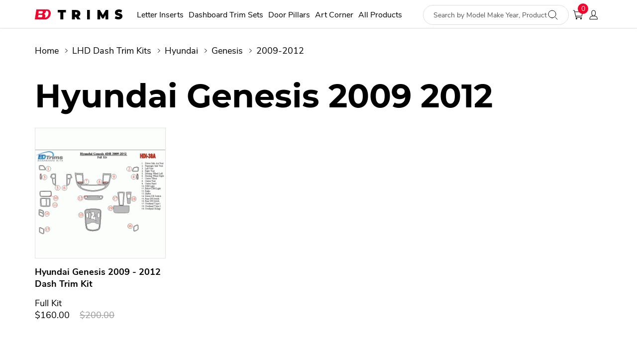

--- FILE ---
content_type: text/html; charset=utf-8
request_url: https://www.bdtrims.com/lhd-dash-trim-kits-for-hyundai-genesis-2009-2012
body_size: 12302
content:
<!DOCTYPE html>
<!--[if IE]><![endif]-->
<!--[if IE 8 ]><html dir="ltr" lang="en" class="ie8"><![endif]-->
<!--[if IE 9 ]><html dir="ltr" lang="en" class="ie9"><![endif]-->
<!--[if (gt IE 9)|!(IE)]><!-->
<html dir="ltr" lang="en">
<!--<![endif]-->
<head>
<meta charset="UTF-8" />
<meta name="viewport" content="width=device-width, initial-scale=1">
<meta http-equiv="X-UA-Compatible" content="IE=edge">
<title>LHD Dash Trim Kits For Hyundai Genesis 2009 2012</title>
<base href="https://www.bdtrims.com/" />
<meta name="description" content="Left Hand Drive Dash Trim Kits For Hyundai Genesis 2009 2012" />
<meta name="keywords" content="Left Hand Drive dash trim kits for hyundai genesis 2009 2012" />


<link rel="preload" href="fonts/NunitoSans-Regular.woff" as="font" type="font/woff" crossorigin="anonymous">
<link rel="preload" href="fonts/NunitoSans-Bold.woff" as="font" type="font/woff" crossorigin="anonymous">
<link rel="preload" href="fonts/NunitoSans-Italic.woff" as="font" type="font/woff" crossorigin="anonymous">
<link rel="preload" href="fonts/Montserrat-Bold.woff" as="font" type="font/woff" crossorigin="anonymous">
<link rel="preload" href="css/font-awesome/fonts/fontawesome-webfont.woff2?v=4.7.0" as="font" type="font/woff" crossorigin="anonymous">

<link rel="apple-touch-icon" sizes="152x152" href="favicon/apple-touch-icon.png">
<link rel="icon" type="image/png" sizes="32x32" href="favicon/favicon-32x32.png">
<link rel="icon" type="image/png" sizes="16x16" href="favicon/favicon-16x16.png">
<link rel="manifest" href="favicon/site.webmanifest">
<link rel="mask-icon" href="favicon/safari-pinned-tab.svg" color="#F7002C">
<meta name="msapplication-TileColor" content="#f7002c">
<meta name="theme-color" content="#ffffff">


<link href="css/styles.css?v=29.10.22" rel="stylesheet">
<script src="js/scripts.js?v=25.10.20"></script>
  



<link href="https://www.bdtrims.com/lhd-dash-trim-kits-for-hyundai-genesis-2009-2012" rel="canonical" />
<link href="https://www.bdtrims.com/image/catalog/favicon.png" rel="icon" />

<!-- Global site tag (gtag.js) - Google Analytics -->
<script async src="https://www.googletagmanager.com/gtag/js?id=G-14DJLP13Z5"></script>
<script>
  window.dataLayer = window.dataLayer || [];
  function gtag(){dataLayer.push(arguments);}
  gtag('js', new Date());
  gtag('config', 'G-14DJLP13Z5');
</script>
<script>!function(f,b,e,v,n,t,s){if(f.fbq)return;n=f.fbq=function(){n.callMethod?n.callMethod.apply(n,arguments):n.queue.push(arguments)};if(!f._fbq)f._fbq=n;n.push=n;n.loaded=!0;n.version='2.0';n.queue=[];t=b.createElement(e);t.async=!0;t.src=v;s=b.getElementsByTagName(e)[0];s.parentNode.insertBefore(t,s)}(window,document,'script','//connect.facebook.net/en_US/fbevents.js');  fbq('init', '723741824716889');fbq('track', 'PageView', {value: '0.00', currency: 'USD'});</script>

<!-- Google Tag Manager -->
<script>(function(w,d,s,l,i){w[l]=w[l]||[];w[l].push({'gtm.start':
new Date().getTime(),event:'gtm.js'});var f=d.getElementsByTagName(s)[0],
j=d.createElement(s),dl=l!='dataLayer'?'&l='+l:'';j.async=true;j.src=
'https://www.googletagmanager.com/gtm.js?id='+i+dl;f.parentNode.insertBefore(j,f);
})(window,document,'script','dataLayer','GTM-WNJMXPB');</script>
<!-- End Google Tag Manager -->

<script><!--
$(document).ready(function() {
var options = {"text_view_all_results":" View all results ","text_empty":"There is no product that matches the search criteria.","module_live_search_show_image":"1","module_live_search_show_price":"1","module_live_search_show_description":"1","module_live_search_min_length":"2","module_live_search_show_add_button":"0"};
LiveSearchJs.init(options); 
});
//--></script>
</head>


<body class="search-page">
        <noscript><iframe src="https://www.googletagmanager.com/ns.html?id=GTM-WNJMXPB" height="0" width="0" style="display:none;visibility:hidden"></iframe></noscript>
            <div class="wrapper">
      <header class="header">
        <div class="container">
                    <a href="/" class="header__logo">
                      <svg width="176" height="20" fill="none">
              <path fill-rule="evenodd" d="M51.2 6.05H46V1.11h16.387V6.05h-5.2V20H51.2V6.05zm31.018 9.2h-1.667V20h-6.148V1.111h8.779c1.684 0 3.152.288 4.402.864 1.25.575 2.214 1.403 2.892 2.482.677 1.08 1.016 2.339 1.016 3.778 0 1.35-.296 2.527-.886 3.535-.59 1.007-1.441 1.808-2.553 2.401L91.883 20h-6.565l-3.1-4.75zm3.11-7.472c0-.705-.192-1.251-.577-1.64-.384-.388-.96-.582-1.728-.582h-2.065V10h2.065c.768 0 1.344-.194 1.728-.583.385-.388.577-.935.577-1.64zm19.664-6.667h5.462V20h-5.462V1.111zM142.004 20l-.052-8.608-3.953 6.908h-2.705l-3.954-6.611V20h-5.592V1.111h5.046l5.93 10.065 5.775-10.065h5.046L147.597 20h-5.593zm26.094 0a15.89 15.89 0 0 1-4.108-.533c-1.333-.355-2.428-.833-3.284-1.434l1.842-4.7c.808.529 1.713.952 2.715 1.27 1.001.32 1.963.479 2.884.479.792 0 1.357-.087 1.697-.26.339-.173.509-.432.509-.778 0-.401-.223-.702-.667-.902-.444-.2-1.176-.419-2.194-.656-1.308-.31-2.399-.642-3.272-.997-.872-.355-1.632-.938-2.278-1.749-.646-.81-.97-1.908-.97-3.292 0-1.202.299-2.295.897-3.279.598-.983 1.491-1.757 2.679-2.322C165.735.282 167.177 0 168.874 0c1.163 0 2.307.141 3.43.423 1.123.283 2.112.697 2.969 1.244l-1.721 4.672c-1.664-.947-3.24-1.421-4.726-1.421-1.471 0-2.206.4-2.206 1.202 0 .383.218.67.654.86.437.192 1.156.397 2.158.616 1.292.273 2.383.587 3.272.942.888.355 1.66.934 2.314 1.735.655.802.982 1.895.982 3.279 0 1.202-.299 2.29-.897 3.265-.598.974-1.49 1.749-2.678 2.322-1.188.574-2.63.861-4.327.861z" clip-rule="evenodd"></path>
              <path fill-rule="evenodd" d="M31.775 10.017C32.854 4.665 29.955 0 25.219 0H3.076L0 20h22.101c4.415-.532 8.595-4.632 9.674-9.983zm-15.828-4.15c.254-1.292-.43-2.436-1.546-2.419H7.765L7.04 8.276h6.626c1.04-.128 2.026-1.118 2.28-2.41zm-2.186 5.168c1.117-.018 1.8 1.126 1.546 2.417-.255 1.292-1.24 2.281-2.28 2.41H6.4l.725-4.827h6.636zm6.608 5.513c3.49.139 6.201-3.394 6.899-6.867 1.568-7.807-4.686-6.89-4.669-6.89l-.03.16c-.277 1.43-.81 4.188-4.009 5.607 3.106 2.495 2.663 4.367 1.99 7.211-.06.252-.12.51-.181.779z" clip-rule="evenodd"></path>
            </svg>
                    </a>
                    <div class="menu-toggle"><span></span><span></span><span></span></div>
          <div id="search" class="header__search-form">
            <input type="text" name="search" value="" placeholder="Search by Model Make Year, Product Type…" class="form-control" autocomplete="off">
                        <button type="submit" class="form-submit">
              <svg width="20" height="20" viewBox="0 0 20 20" fill="none">
              <path clip-rule="evenodd" d="M8.5 16a7.5 7.5 0 1 0 0-15 7.5 7.5 0 0 0 0 15z" stroke-linecap="round" stroke-linejoin="round"></path>
              <path d="M15 15l4 4" stroke-linecap="round" stroke-linejoin="round"></path>
              </svg>
            </button>
          </div>
          <nav class="header__menu">
            <ul class="list-unstyled menu-scroll">
              <li><a href="#intro">Letter Inserts</a></li>
              <li><a href="#sec-sets">Dashboard Trim Sets</a></li>
              <li><a href="#sec-pillars">Door Pillars</a></li>
              <li><a href="https://bdtrims.com/bdtrims-art-corner" onclick="window.location.href=this.href">Art Corner</a></li>
              <li><a href="#all-products">All Products</a></li>
            </ul>
            <div class="header__mobile">
              <ul class="list-unstyled">
                <li><a href="/Delivery_Information">Delivery & Returns</a></li>
                                <li><a href="mailto:info@bdtrims.com">solutions@bdtrims.com</a></li>
              </ul>
              <ul class="list-unstyled header__mobile-account">
                                <li class="header__mobile-login"><a href="https://www.bdtrims.com/login"><img src="/img/login.svg" height="24" class="" alt=""> Login</a></li>
                <li class="header__mobile-register"><a href="https://www.bdtrims.com/create-account"><img src="/img/signup.svg" height="24" class="" alt=""> Sign up</a></li>
                              </ul>
            </div>
          </nav>
          <ul class="header__links">
                        <li>
              <a href="/index.php?route=checkout/cart" title="Shopping Cart" class="header__cart">
                <svg width="21" height="20" fill="none">
                  <path d="M3.714 3.167a.5.5 0 1 0 0 1v-1zm16.286.5l.487.114A.5.5 0 0 0 20 3.167v.5zm-2.036 8.666v.5a.5.5 0 0 0 .487-.385l-.487-.115zm-12.214-.5a.5.5 0 0 0 0 1v-1zM17.964 15.5a.5.5 0 0 0 0-1v1zM6.43 15l-.486.118a.5.5 0 0 0 .486.382V15zM3.036 1l.486-.118A.5.5 0 0 0 3.036.5V1zM1 .5a.5.5 0 0 0 0 1v-1zm2.714 3.667H20v-1H3.714v1zm15.8-.615l-2.037 8.667.974.229 2.036-8.667-.974-.229zm-1.55 8.281H5.75v1h12.214v-1zm0 2.667H6.43v1h11.535v-1zm-11.05.382l-3.392-14-.972.236 3.393 14 .972-.236zM3.037.5H1v1h2.036v-1z"></path>
                  <path clip-rule="evenodd" d="M16.5 19a1.5 1.5 0 1 0 0-3 1.5 1.5 0 0 0 0 3zM7.5 19a1.5 1.5 0 1 0 0-3 1.5 1.5 0 0 0 0 3z" stroke-linecap="round" stroke-linejoin="round"></path>
                </svg><span id="cart" class="items"><span id="cart-total">0</span></span>
              </a>
            </li>
            <li class="dropdown header__account">     
              <a href="#" title="My Account" data-toggle="dropdown" aria-expanded="true" class="header__account dropdown-toggle">
                <svg width="17" height="20" fill="none">
                  <path d="M1 18.68H.5a.5.5 0 0 0 .5.5v-.5zm15.366 0v.5a.5.5 0 0 0 .5-.5h-.5zM12.024 6.237c0 1.543-.453 2.918-1.114 3.894-.671.991-1.498 1.5-2.227 1.5v1c1.191 0 2.285-.802 3.055-1.94.78-1.15 1.286-2.723 1.286-4.454h-1zm-3.341 5.393c-.73 0-1.556-.508-2.227-1.499-.661-.976-1.115-2.35-1.115-3.894h-1c0 1.731.507 3.303 1.287 4.455.77 1.137 1.863 1.938 3.055 1.938v-1zM5.34 6.238c0-1.583.312-2.775.868-3.557C6.747 1.925 7.55 1.5 8.683 1.5v-1c-1.427 0-2.546.557-3.289 1.602C4.67 3.12 4.341 4.548 4.341 6.238h1zM8.683 1.5c1.134 0 1.936.425 2.473 1.181.557.782.868 1.974.868 3.557h1c0-1.69-.328-3.118-1.053-4.136C11.23 1.057 10.11.5 8.683.5v1zM1 19.18h15.366v-1H1v1zm15.866-.5c0-3.067-1.01-4.892-2.636-5.909-1.573-.982-3.624-1.14-5.547-1.14v1c1.918 0 3.708.17 5.017.988 1.255.785 2.166 2.234 2.166 5.06h1zM8.683 11.63c-1.923 0-3.975.158-5.547 1.14C1.51 13.788.5 15.613.5 18.68h1c0-2.826.911-4.275 2.166-5.06 1.309-.818 3.099-.988 5.017-.988v-1z"></path>
                </svg>
              </a>
              <div class="account__dropdown dropdown-menu dropdown-menu-right">
                                <a href="#" data-toggle="modal" data-target="#modalLogin">Login to account</a>
                <a href="https://www.bdtrims.com/create-account">Register</a>
                              </div>
            </li>
          </ul>
        </div>
      </header>
    <div class="content">
        <div class="container">
          <ul class="breadcrumb">
                                                            <li>
                            <a href="https://www.bdtrims.com/">Home</a>
                          </li>
                                    <li>
                            <a href="https://www.bdtrims.com/lhd-dash-trim-kits">LHD Dash Trim Kits</a>
                          </li>
                                    <li>
                            <a href="https://www.bdtrims.com/lhd-dash-trim-kits-for-hyundai">Hyundai</a>
                          </li>
                                    <li>
                            <a href="https://www.bdtrims.com/lhd-dash-trim-kits-for-hyundai-genesis">Genesis</a>
                          </li>
                                    <li>
                            2009-2012
                          </li>
                      </ul>
          <h1>Hyundai Genesis 2009 2012</h1>
         
		 
	  
		  		  <div class="search-result">
            <div class="row_product-card"> 
              			  
			    				<div class="product-card">
                  <div class="img"><a href="https://www.bdtrims.com/lhd-dash-trim-kit-for-hyundai-genesis-2009-2012-hdi-38a" onclick="ee_product.click('2077', '1', 'category')"> <img src="https://www.bdtrims.com/image/cache/catalog/schematics/HDI-38A-278x278.gif" data-poip-product-id="2077"  alt="Hyundai Genesis 2009 - 2012 Dash Trim Kit"></a></div>
                  <div class="caption">     
                    <h4><a href="https://www.bdtrims.com/lhd-dash-trim-kit-for-hyundai-genesis-2009-2012-hdi-38a" onclick="ee_product.click('2077', '1', 'category')">Hyundai Genesis 2009 - 2012 Dash Trim Kit</a></h4>
		            		            Full Kit
		            					<div class="price">
										<span class="price-new">$160.00</span>
					<span class="price-old">$200.00</span>
										</div>
                  </div>
                </div>
				 				
			             
            </div>
          </div>
		   
		  		  
    
		  
     	 </div>



	  <div id="all-products" data-loader="ajax" data-src="index.php?route=common/ajax"></div>

	  <!-- блок bestseller -->
<section class="sec-featured">
  <div class="container">
    <h2>Bestsellers</h2>
    <div class="featured__carousel">
      <div class="featured__owl owl-carousel owl-theme">
              <div class="item">
          <div class="product-card">
            <div class="img"><a href="https://www.bdtrims.com/lhd-dash-trim-kit-for-toyota-land-cruiser-1995-1997-tyt-13" onclick="ee_product.click('695', '1', 'module_seller')" onclick="ee_product.click('695', '1', 'module_seller')"> <img src="https://www.bdtrims.com/image/cache/catalog/schematics/TYT-13-278x278.gif" data-poip-product-id="695"  data-poip-product-id="695"  class="" alt="Toyota Land Cruiser 1995 - 1997 Dash Trim Kit"></a></div>
            <div class="caption">     
              <h4><a href="https://www.bdtrims.com/lhd-dash-trim-kit-for-toyota-land-cruiser-1995-1997-tyt-13" onclick="ee_product.click('695', '1', 'module_seller')" onclick="ee_product.click('695', '1', 'module_seller')">Toyota Land Cruiser 1995 - 1997 Dash Trim Kit</a></h4>
              <div class="price">  <span class="price-new">$200.00</span></div>
            </div>
          </div>
        </div>
              <div class="item">
          <div class="product-card">
            <div class="img"><a href="https://www.bdtrims.com/lhd-dash-trim-kit-for-jaguar-xj6-1983-1987-jag-5a" onclick="ee_product.click('1340', '2', 'module_seller')" onclick="ee_product.click('1340', '2', 'module_seller')"> <img src="https://www.bdtrims.com/image/cache/catalog/schematics/JAG-5A-278x278.gif" data-poip-product-id="1340"  data-poip-product-id="1340"  class="" alt="Jaguar XJ6 1983 - 1987 Dash Trim Kit"></a></div>
            <div class="caption">     
              <h4><a href="https://www.bdtrims.com/lhd-dash-trim-kit-for-jaguar-xj6-1983-1987-jag-5a" onclick="ee_product.click('1340', '2', 'module_seller')" onclick="ee_product.click('1340', '2', 'module_seller')">Jaguar XJ6 1983 - 1987 Dash Trim Kit</a></h4>
              <div class="price">  <span class="price-new">$400.00</span></div>
            </div>
          </div>
        </div>
              <div class="item">
          <div class="product-card">
            <div class="img"><a href="https://www.bdtrims.com/lhd-dash-trim-kit-for-mg-b-1977-1980-mgb-2a" onclick="ee_product.click('1660', '3', 'module_seller')" onclick="ee_product.click('1660', '3', 'module_seller')"> <img src="https://www.bdtrims.com/image/cache/catalog/schematics/MGB-2A-278x278.gif" data-poip-product-id="1660"  data-poip-product-id="1660"  class="" alt="MG B 1977 - 1980 Dash Trim Kit"></a></div>
            <div class="caption">     
              <h4><a href="https://www.bdtrims.com/lhd-dash-trim-kit-for-mg-b-1977-1980-mgb-2a" onclick="ee_product.click('1660', '3', 'module_seller')" onclick="ee_product.click('1660', '3', 'module_seller')">MG B 1977 - 1980 Dash Trim Kit</a></h4>
              <div class="price">  <span class="price-new">$200.00</span></div>
            </div>
          </div>
        </div>
              <div class="item">
          <div class="product-card">
            <div class="img"><a href="https://www.bdtrims.com/lhd-dash-trim-kit-for-mg-b-1972-1976-mgb-1a" onclick="ee_product.click('1659', '4', 'module_seller')" onclick="ee_product.click('1659', '4', 'module_seller')"> <img src="https://www.bdtrims.com/image/cache/catalog/schematics/MGB-1A-278x278.gif" data-poip-product-id="1659"  data-poip-product-id="1659"  class="" alt="MG B 1972 - 1976 Dash Trim Kit"></a></div>
            <div class="caption">     
              <h4><a href="https://www.bdtrims.com/lhd-dash-trim-kit-for-mg-b-1972-1976-mgb-1a" onclick="ee_product.click('1659', '4', 'module_seller')" onclick="ee_product.click('1659', '4', 'module_seller')">MG B 1972 - 1976 Dash Trim Kit</a></h4>
              <div class="price">  <span class="price-new">$200.00</span></div>
            </div>
          </div>
        </div>
              <div class="item">
          <div class="product-card">
            <div class="img"><a href="https://www.bdtrims.com/lhd-dash-trim-kit-for-ford-thunderbird-2002-2005-frd-12a" onclick="ee_product.click('1091', '5', 'module_seller')" onclick="ee_product.click('1091', '5', 'module_seller')"> <img src="https://www.bdtrims.com/image/cache/catalog/schematics/FRD-12A-278x278.gif" data-poip-product-id="1091"  data-poip-product-id="1091"  class="" alt="Ford Thunderbird 2002 - 2005 Dash Trim Kit"></a></div>
            <div class="caption">     
              <h4><a href="https://www.bdtrims.com/lhd-dash-trim-kit-for-ford-thunderbird-2002-2005-frd-12a" onclick="ee_product.click('1091', '5', 'module_seller')" onclick="ee_product.click('1091', '5', 'module_seller')">Ford Thunderbird 2002 - 2005 Dash Trim Kit</a></h4>
              <div class="price">  <span class="price-new">$300.00</span></div>
            </div>
          </div>
        </div>
              <div class="item">
          <div class="product-card">
            <div class="img"><a href="https://www.bdtrims.com/lhd-dash-trim-kit-for-toyota-land-cruiser-1998-2002-tyt-29b" onclick="ee_product.click('734', '6', 'module_seller')" onclick="ee_product.click('734', '6', 'module_seller')"> <img src="https://www.bdtrims.com/image/cache/catalog/schematics/TYT-29B-278x278.gif" data-poip-product-id="734"  data-poip-product-id="734"  class="" alt="Toyota Land Cruiser 1998 - 2002 Dash Trim Kit"></a></div>
            <div class="caption">     
              <h4><a href="https://www.bdtrims.com/lhd-dash-trim-kit-for-toyota-land-cruiser-1998-2002-tyt-29b" onclick="ee_product.click('734', '6', 'module_seller')" onclick="ee_product.click('734', '6', 'module_seller')">Toyota Land Cruiser 1998 - 2002 Dash Trim Kit</a></h4>
              <div class="price">  <span class="price-new">$200.00</span></div>
            </div>
          </div>
        </div>
              <div class="item">
          <div class="product-card">
            <div class="img"><a href="https://www.bdtrims.com/lhd-dash-trim-kit-for-mg-b-1968-1971-mg-4a" onclick="ee_product.click('1894', '7', 'module_seller')" onclick="ee_product.click('1894', '7', 'module_seller')"> <img src="https://www.bdtrims.com/image/cache/catalog/schematics/MG-4A-278x278.gif" data-poip-product-id="1894"  data-poip-product-id="1894"  class="" alt="MG B 1968 - 1971 Dash Trim Kit"></a></div>
            <div class="caption">     
              <h4><a href="https://www.bdtrims.com/lhd-dash-trim-kit-for-mg-b-1968-1971-mg-4a" onclick="ee_product.click('1894', '7', 'module_seller')" onclick="ee_product.click('1894', '7', 'module_seller')">MG B 1968 - 1971 Dash Trim Kit</a></h4>
              <div class="price">  <span class="price-new">$200.00</span></div>
            </div>
          </div>
        </div>
              <div class="item">
          <div class="product-card">
            <div class="img"><a href="https://www.bdtrims.com/lhd-dash-trim-kit-for-chevrolet-corvette-1990-1996-cvl-23b" onclick="ee_product.click('1215', '8', 'module_seller')" onclick="ee_product.click('1215', '8', 'module_seller')"> <img src="https://www.bdtrims.com/image/cache/catalog/schematics/CVL-23B-278x278.gif" data-poip-product-id="1215"  data-poip-product-id="1215"  class="" alt="Chevrolet Corvette 1990 - 1996 Dash Trim Kit"></a></div>
            <div class="caption">     
              <h4><a href="https://www.bdtrims.com/lhd-dash-trim-kit-for-chevrolet-corvette-1990-1996-cvl-23b" onclick="ee_product.click('1215', '8', 'module_seller')" onclick="ee_product.click('1215', '8', 'module_seller')">Chevrolet Corvette 1990 - 1996 Dash Trim Kit</a></h4>
              <div class="price">  <span class="price-new">$200.00</span></div>
            </div>
          </div>
        </div>
            </div>
    </div>
  </div>
</section>
<!-- блок new items -->
<section class="sec-new-items">
  <div class="container">
    <h2>New items</h2>
    <div class="featured__carousel">
      <div class="featured__owl owl-carousel owl-theme">
              <div class="item">
          <div class="product-card">
            <div class="img"><a href="https://www.bdtrims.com/TAILGATE-Raised-Letters-Inserts-for-2025-Tundra-1794-Model" onclick="ee_product.click('3039', '1', 'module_latest')"> <img src="" data-poip-product-id="3039"  class="" alt="TAILGATE Raised Letters Inserts for 2025 Tundra 1794 Model"></a></div>
            <div class="caption">     
              <h4><a href="https://www.bdtrims.com/TAILGATE-Raised-Letters-Inserts-for-2025-Tundra-1794-Model" onclick="ee_product.click('3039', '1', 'module_latest')">TAILGATE Raised Letters Inserts for 2025 Tundra 1794 Model</a></h4>
              <div class="price">  <span class="price-new">$29.95</span></div>
            </div>
          </div>
        </div>
              <div class="item">
          <div class="product-card">
            <div class="img"><a href="https://www.bdtrims.com/Domed-Emblem-Overlay-fits-2019-2026-GMC-Sierra" onclick="ee_product.click('3038', '2', 'module_latest')"> <img src="https://www.bdtrims.com/image/cache/catalog/letter_inserts/GMC/domed_mossy_oak_gmc_bdtrims-278x278.jpg" data-poip-product-id="3038"  class="" alt="Domed Emblem Overlay fits 2019-2026 GMC Models"></a></div>
            <div class="caption">     
              <h4><a href="https://www.bdtrims.com/Domed-Emblem-Overlay-fits-2019-2026-GMC-Sierra" onclick="ee_product.click('3038', '2', 'module_latest')">Domed Emblem Overlay fits 2019-2026 GMC Models</a></h4>
              <div class="price">  <span class="price-new">$44.95</span></div>
            </div>
          </div>
        </div>
              <div class="item">
          <div class="product-card">
            <div class="img"><a href="https://www.bdtrims.com/GRILLE-Letters-Inserts-for-2022-2024-Silverado" onclick="ee_product.click('3037', '3', 'module_latest')"> <img src="https://www.bdtrims.com/image/cache/catalog/Colorado/cow%20front%20new-278x278.jpg" data-poip-product-id="3037"  class="" alt="GRILLE Letters Inserts for 2022-2026 Silverado "></a></div>
            <div class="caption">     
              <h4><a href="https://www.bdtrims.com/GRILLE-Letters-Inserts-for-2022-2024-Silverado" onclick="ee_product.click('3037', '3', 'module_latest')">GRILLE Letters Inserts for 2022-2026 Silverado </a></h4>
              <div class="price">  <span class="price-new">$49.95</span></div>
            </div>
          </div>
        </div>
              <div class="item">
          <div class="product-card">
            <div class="img"><a href="https://www.bdtrims.com/Tailgate-Plastic-Letters-Inserts-for-2022-2025-Honda-Ridgeline" onclick="ee_product.click('3036', '4', 'module_latest')"> <img src="https://www.bdtrims.com/image/cache/catalog/letter_inserts/Ridgeline/IMG_4810-278x278.JPG" data-poip-product-id="3036"  class="" alt="TAILGATE Raised Letters Inserts for 2022-2025 Honda Ridgeline"></a></div>
            <div class="caption">     
              <h4><a href="https://www.bdtrims.com/Tailgate-Plastic-Letters-Inserts-for-2022-2025-Honda-Ridgeline" onclick="ee_product.click('3036', '4', 'module_latest')">TAILGATE Raised Letters Inserts for 2022-2025 Honda Ridgeline</a></h4>
              <div class="price">  <span class="price-new">$54.95</span></div>
            </div>
          </div>
        </div>
              <div class="item">
          <div class="product-card">
            <div class="img"><a href="https://www.bdtrims.com/index.php?route=product/product&product_id=3035" onclick="ee_product.click('3035', '5', 'module_latest')"> <img src="https://www.bdtrims.com/image/cache/catalog/Acrylic/IMG_6899%202-278x278.JPG" data-poip-product-id="3035"  class="" alt="Trail Boss Emblem Badge for Silverado - Set of 2"></a></div>
            <div class="caption">     
              <h4><a href="https://www.bdtrims.com/index.php?route=product/product&product_id=3035" onclick="ee_product.click('3035', '5', 'module_latest')">Trail Boss Emblem Badge for Silverado - Set of 2</a></h4>
              <div class="price">  <span class="price-new">$64.95</span></div>
            </div>
          </div>
        </div>
              <div class="item">
          <div class="product-card">
            <div class="img"><a href="https://www.bdtrims.com/Letter-Inserts-for-Nissan-Navara-2025" onclick="ee_product.click('3034', '6', 'module_latest')"> <img src="https://www.bdtrims.com/image/cache/catalog/letter_inserts/frontier/back/domed_black_nissan_frontier_bdtrims-278x278.jpg" data-poip-product-id="3034"  class="" alt="TAILGATE Raised Letter Inserts for NISSAN NAVARA 2025"></a></div>
            <div class="caption">     
              <h4><a href="https://www.bdtrims.com/Letter-Inserts-for-Nissan-Navara-2025" onclick="ee_product.click('3034', '6', 'module_latest')">TAILGATE Raised Letter Inserts for NISSAN NAVARA 2025</a></h4>
              <div class="price">  <span class="price-new">$39.95</span></div>
            </div>
          </div>
        </div>
              <div class="item">
          <div class="product-card">
            <div class="img"><a href="https://www.bdtrims.com/1PC-Modern-Art-Skateboard-Premium-7-Ply-Maple-Wall-Art" onclick="ee_product.click('3033', '7', 'module_latest')"> <img src="https://www.bdtrims.com/image/cache/catalog/Art%20Corner/CH-LE-SL/45E3B155-1579-41C5-9EE4-2E8DF03CC7EE-278x278.jpg" data-poip-product-id="3033"  class="" alt="1PC Modern Art Skateboard, Premium 7-Ply Maple, Wall Art Decor"></a></div>
            <div class="caption">     
              <h4><a href="https://www.bdtrims.com/1PC-Modern-Art-Skateboard-Premium-7-Ply-Maple-Wall-Art" onclick="ee_product.click('3033', '7', 'module_latest')">1PC Modern Art Skateboard, Premium 7-Ply Maple, Wall Art Decor</a></h4>
              <div class="price">  <span class="price-new">$160.00</span></div>
            </div>
          </div>
        </div>
              <div class="item">
          <div class="product-card">
            <div class="img"><a href="https://www.bdtrims.com/2PCS-Modern-Art-Skateboard-Deck-Set-Premium" onclick="ee_product.click('3032', '8', 'module_latest')"> <img src="https://www.bdtrims.com/image/cache/catalog/Art%20Corner/IMG_4211-278x278.JPG" data-poip-product-id="3032"  class="" alt="2PCS Modern Art Skateboard Deck Set, Premium 7-Ply Maple, Wall Decor"></a></div>
            <div class="caption">     
              <h4><a href="https://www.bdtrims.com/2PCS-Modern-Art-Skateboard-Deck-Set-Premium" onclick="ee_product.click('3032', '8', 'module_latest')">2PCS Modern Art Skateboard Deck Set, Premium 7-Ply Maple, Wall Decor</a></h4>
              <div class="price">  <span class="price-new">$320.00</span></div>
            </div>
          </div>
        </div>
            </div>
    </div>
  </div>
</section>

	  

      </div>
	  
	  <section class="sec-contacts">
        <div class="container clearfix">
<!--microdatapro 7.0 breadcrumb start [microdata] -->
<span itemscope itemtype="http://schema.org/BreadcrumbList">
<span itemprop="itemListElement" itemscope itemtype="http://schema.org/ListItem">
<link itemprop="item" href="https://www.bdtrims.com/">
<meta itemprop="name" content="Home" />
<meta itemprop="position" content="1" />
</span>
<span itemprop="itemListElement" itemscope itemtype="http://schema.org/ListItem">
<link itemprop="item" href="https://www.bdtrims.com/lhd-dash-trim-kits">
<meta itemprop="name" content="LHD Dash Trim Kits" />
<meta itemprop="position" content="2" />
</span>
<span itemprop="itemListElement" itemscope itemtype="http://schema.org/ListItem">
<link itemprop="item" href="https://www.bdtrims.com/lhd-dash-trim-kits-for-hyundai">
<meta itemprop="name" content="Hyundai" />
<meta itemprop="position" content="3" />
</span>
<span itemprop="itemListElement" itemscope itemtype="http://schema.org/ListItem">
<link itemprop="item" href="https://www.bdtrims.com/lhd-dash-trim-kits-for-hyundai-genesis">
<meta itemprop="name" content="Genesis" />
<meta itemprop="position" content="4" />
</span>
<span itemprop="itemListElement" itemscope itemtype="http://schema.org/ListItem">
<link itemprop="item" href="https://www.bdtrims.com/lhd-dash-trim-kits-for-hyundai-genesis-2009-2012">
<meta itemprop="name" content="2009-2012" />
<meta itemprop="position" content="5" />
</span>
</span>
<!--microdatapro 7.0 breadcrumb end [microdata] -->
<!--microdatapro 7.0 product start [microdata] -->
<span itemscope itemtype="http://schema.org/Product">
<meta itemprop="name" content="LHD Dash Trim Kits for Hyundai Genesis 2009 2012">
<meta itemprop="description" content="BDTrims | LHD Dash Trim Kits for Hyundai Genesis 2009 2012">
<meta itemprop="brand" content="BDTrims" />
<meta itemprop="manufacturer" content="BDTrims" />
<link itemprop="image" href="" />
<span itemprop="offers" itemscope itemtype="http://schema.org/AggregateOffer">
<meta itemprop="highPrice" content="0">
<meta itemprop="lowPrice" content="0">
<meta itemprop="offerCount" content="1">
<meta itemprop="priceCurrency" content="USD">
</span>
</span>
<!--microdatapro 7.0 product end [microdata] -->
<!--microdatapro 7.0 gallery start[microdata] -->
<span itemscope itemtype="http://schema.org/ImageGallery">
<span itemprop="associatedMedia" itemscope itemtype="http://schema.org/ImageObject">
<meta itemprop="name" content="Hyundai Genesis 2009 - 2012 Dash Trim Kit" />
<meta itemprop="description" content="Hyundai Genesis 2009 - 2012 Dash Trim Kit" />
<link itemprop="thumbnailUrl" href="https://www.bdtrims.com/image/cache/catalog/schematics/HDI-38A-600x315.gif" />
<link itemprop="contentUrl" href="https://www.bdtrims.com/image/catalog/schematics/HDI-38A.gif" />
<meta itemprop="author" content="BDTrims" />
<meta itemprop="datePublished" content="-0001-11-30">
</span>
</span>
<!--microdatapro 7.0 gallery end [microdata] -->
            
  <div class="contacts__block">
            <h2>We are ready to&nbsp;help</h2>
            <p>If you have any questions about products, shipping, installation process or&nbsp;something else, don’t hesitate to&nbsp;contact us</p>
            <p><br></p><p><a href="mailto:solutions@bdtrims.com" class="email">solutions@bdtrims.com</a></p><p><span style="background-color: rgb(255, 255, 255);"><b><span style="font-size: 16px; white-space: nowrap; caret-color: rgb(33, 37, 41); color: rgb(33, 37, 41); font-family: Montserrat, Helvetica, arial, sans-serif;">(866) 363-6450</span><br></b></span></p>
            <div class="row address">
              <div class="col">
                <p>9 AM - 5 PM CT<br> BDTrims Customer Service is&nbsp;closed in&nbsp;observance of&nbsp;all major US Holidays</p></div>
            </div>
</div>

<script>
var Tawk_API={},$_Tawk_LoadStart=new Date();
(function(){
var s1=document.createElement("script"),s0=document.getElementsByTagName("script")[0];
s1.async=true;
s1.src='https://embed.tawk.to/5de6901043be710e1d206099/default';
s1.charset='UTF-8';
s1.setAttribute('crossorigin','*');
s0.parentNode.insertBefore(s1,s0);
})();
</script>
<!--End of Tawk.to Script-->


        </div>
</section>
	  


	  

    <script type="text/javascript"><!--
        $(document).ready(function() {
            setIntervalEE(function() {
                var ee_data = JSON.parse('{"type":"category","position":1,"products":["2077"]}');
                ee_data['url'] = window.location.href;
                ee_data['title'] = document.title;
                $.ajax({
                    url: 'index.php?route=extension/module/ee_tracking/listview',
                    type: 'post',
                    data: ee_data,
                    dataType: 'json',
                    success: function(json) {
                        if (json) {
                            console.log(json);
                        }
                    },
                                    });
            }, 0, 0);
        });
        //--></script>
     <footer class="footer">
      <div class="container">
        <div class="row">
          <div class="footer__col">
            <h5>Information</h5>
            <ul>
              <li><a href="/Delivery_Information">Delivery, Returns and Warranty</a></li>
              <li><a href="/bdtrims-privacy-policy">BDTrims Privacy Policy</a></li>
              <li><a href="/about_us">About Us</a></li>
              <li><a href="/affiliate-login">Affiliate Program</a></li>
            </ul>
          </div>
          <div class="footer__col">
            <h5>Product</h5>
            <ul>
              <li><a href="/available_finishes_for_dash_trim_kits">Available Finishes</a></li>
                            <li><a href="/letter_inserts">Letter Inserts</a></li>
              <li><a href="/lhd-dash-trim-kits">LHD Dash Trim Kits</a></li>
              <li><a href="/rhd-dash-trim-kits">RHD Dash Trim Kits</a></li>
              <li><a href="/motorcycle-sets">Motorcycle Sets</a></li>
              <li><a href="/pillar-post-trims">Pillar Post Trims</a></li>
              <li><a href="/wind-rain-protectors">Wind & Rain Protectors</a></li>
              <li><a href="/sitemap">Sitemap</a></li>
            </ul>
          </div>
          <div class="footer__col">
            <h5>Installation Instructions</h5>
            <ul>
              <li><a href="/installation_instruction_for_dash_trim-kits">Dash Kit Installation</a></li>
              <li><a href="/installation_instruction_for_letter_inserts">Letter Inserts Installation</a></li>
            </ul>
          </div>
          <div class="footer__col"><img src="img/footer/paypal.png" alt="" class=" paypal"></div>
          <div class="footer__col">
            <p>© Copyright BDTrims 2003-2026</p>
            <div class="security"> <img src="img/footer/trustwerfy.png" alt="" class=""><a onclick="window.open('https://www.sitelock.com/verify.php?site=bdtrims.com','SiteLock','width=600,height=600,left=160,top=170');" title="SiteLock"><img src="img/footer/sitelock.png" alt="" class=""></a><img src="img/footer/comodo-secure.png" alt="" class=""></div>
          </div>
          <div class="footer__col">
            <p>Any names, symbols or&nbsp;descriptions used in&nbsp;our images and text are property of&nbsp;Toyota Motor Corporation, Ford Motor Company, General Motors, Nissan Motor Company or&nbsp;any other vehicle manufacturer, distributor or&nbsp;any affiliated companies thereof, and are used for identification and informational compatibility purposes only. It&nbsp;is&nbsp;neither inferred nor implied that any item sold by&nbsp;BDTrims is&nbsp;a&nbsp;product authorized by&nbsp;or&nbsp;in&nbsp;any way connected with Toyota Motor Corporation, Ford Motor Company, General Motors, Nissan Motor Company or&nbsp;any other vehicle manufacturer, distributor or&nbsp;any affiliated companies thereof.</p>
          </div>
          <div class="footer__col">
            <a href="https://www.facebook.com/bdtrims" target="_blank"><img src="/img/social/facebook.svg" height="40" alt=""></a> <a href="https://www.instagram.com/bdtrims/" target="_blank"><img src="/img/social/instagram.svg" height="40" alt=""></a> <a href="https://ozam.digital/" target="_blank" rel="nofollow" class="lazy ozam-logo" data-src="/img/home/ozam-logo.svg"></a>
          </div>
        </div>
      </div>
 <!--microdatapro 7.0 company start [microdata] -->
<span itemscope itemtype="http://schema.org/AutoPartsStore">
<meta itemprop="name" content="BDTrims" />
<link itemprop="url" href="https://www.bdtrims.com/" />
<link itemprop="image" href="https://www.bdtrims.com/image/catalog/logo_bdt.png" />
<meta itemprop="email" content="info@bdtrims.com" />
<meta itemprop="priceRange" content="USD" />
<meta itemprop="hasMap" content="https://goo.gl/maps/ccuAmWwTh2bKusVS7" />
<meta itemprop="telephone" content="+1 (800) 410-2669" />
<link itemprop="sameAs" href="https://www.facebook.com/bdtrims" />
<span itemprop="address" itemscope itemtype="http://schema.org/PostalAddress">
<meta itemprop="addressLocality" content="Bradenton, FL" />
<meta itemprop="postalCode" content="34211" />
<meta itemprop="streetAddress" content="4715 Lena Rd" />
</span>
<span itemprop="location" itemscope itemtype="http://schema.org/Place">
<meta itemprop="name" content="BDTrims" />
<meta itemprop="telephone" content="+1 (800) 410-2669" />
<span itemprop="address" itemscope itemtype="http://schema.org/PostalAddress">
<meta itemprop="addressLocality" content="Bradenton, FL" />
<meta itemprop="postalCode" content="34211" />
<meta itemprop="streetAddress" content="4715 Lena Rd" />
</span>
<span itemprop="geo" itemscope itemtype="http://schema.org/GeoCoordinates">
<meta itemprop="latitude" content="27.455545" />
<meta itemprop="longitude" content="-82.455517" />
<span itemprop="address" itemscope itemtype="http://schema.org/PostalAddress">
<meta itemprop="streetAddress" content="4715 Lena Rd" />
<meta itemprop="addressLocality" content="Bradenton, FL" />
<meta itemprop="postalCode" content="34211" />
</span>
</span>
</span>
<span itemprop="potentialAction" itemscope itemtype="http://schema.org/SearchAction">
<meta itemprop="target" content="https://www.bdtrims.com/index.php?route=product/search&search={search_term_string}"/>
<input type="hidden" itemprop="query-input" name="search_term_string">
</span>
<span itemprop="openingHoursSpecification" itemscope itemtype="http://schema.org/OpeningHoursSpecification">
<link itemprop="dayOfWeek" href="http://schema.org/Monday" />
<meta itemprop="opens" content="11:00" />
<meta itemprop="closes" content="18:00" />
</span>
<span itemprop="openingHoursSpecification" itemscope itemtype="http://schema.org/OpeningHoursSpecification">
<link itemprop="dayOfWeek" href="http://schema.org/Tuesday" />
<meta itemprop="opens" content="11:00" />
<meta itemprop="closes" content="18:00" />
</span>
<span itemprop="openingHoursSpecification" itemscope itemtype="http://schema.org/OpeningHoursSpecification">
<link itemprop="dayOfWeek" href="http://schema.org/Wednesday" />
<meta itemprop="opens" content="11:00" />
<meta itemprop="closes" content="18:00" />
</span>
<span itemprop="openingHoursSpecification" itemscope itemtype="http://schema.org/OpeningHoursSpecification">
<link itemprop="dayOfWeek" href="http://schema.org/Thursday" />
<meta itemprop="opens" content="11:00" />
<meta itemprop="closes" content="18:00" />
</span>
<span itemprop="openingHoursSpecification" itemscope itemtype="http://schema.org/OpeningHoursSpecification">
<link itemprop="dayOfWeek" href="http://schema.org/Friday" />
<meta itemprop="opens" content="11:00" />
<meta itemprop="closes" content="18:00" />
</span>
</span>
<!--microdatapro 7.0 company end [microdata] -->
       </footer></div>

         
    <!--  это попап с текстом-->
    <div id="modalPolicy" tabindex="-1" role="dialog" class="modal modal__text fade">
      <div role="document" class="modal-dialog">
        <div class="modal-content">
          <button type="button" data-dismiss="modal" aria-label="Close" class="close"></button>
          <div class="container-fluid"> 
            <h3>BDTrims Privacy Policy</h3>
            <p>
               
              This Privacy Policy governs the manner in which BDTrims collects, uses, maintains and discloses information collected from users (each, a "User") of <a href="https://www.bdtrims.com/">www.bdtrims.com</a> website ("Site"). This privacy policy applies to the Site and all products and services offered by BDTrims.
            </p>
            <h2>Personal identification information</h2>
            <p>We may collect personal identification information from Users in a variety of ways, including, but not limited to, when Users visit our site, register on the site, place an order, fill out a form, respond to a survey, and in connection with other activities, services, features or resources we make available on our Site.Users may be asked for, as appropriate, name, email address, mailing address, phone number. Users may, however, visit our Site anonymously. We will collect personal identification information from Users only if they voluntarily submit such information to us. Users can always refuse to supply personally identification information, except that it may prevent them from engaging in certain Site related activities.</p>
            <h2>Non-personal identification information</h2>
            <p>We may collect non-personal identification information about Users whenever they interact with our Site. Non-personal identification information may include the browser name, the type of computer and technical information about Users means of connection to our Site, such as the operating system and the Internet service providers utilized and other similar information.</p>
            <h2>Web browser cookies</h2>
            <p>Our Site may use "cookies" to enhance User experience. User's web browser places cookies on their hard drive for record-keeping purposes and sometimes to track information about them. User may choose to set their web browser to refuse cookies, or to alert you when cookies are being sent. If they do so, note that some parts of the Site may not function properly.</p>
            <h2>How we use collected information</h2>
            <p>BDTrims may collect and use Users personal information for the following purposes:</p>
            <ul>
              <li><i>To run and operate our Site</i><br>    We may need your information display content on the Site correctly.</li>
              <li><i>To improve customer service</i><br>    Information you provide helps us respond to your customer service requests and support needs more efficiently.</li>
              <li><i>To personalize user experience</i><br>    We may use information in the aggregate to understand how our Users as a group use the services and resources provided on our Site.</li>
              <li><i>To improve our Site</i><br>    We may use feedback you provide to improve our products and services.</li>
              <li><i>To process payments</i><br>    We may use the information Users provide about themselves when placing an order only to provide service to that order. We do not share this information with outside parties except to the extent necessary to provide the service.</li>
              <li><i>To run a promotion, contest, survey or other Site feature</i><br>    To send Users information they agreed to receive about topics we think will be of interest to them.</li>
              <li><i>To send periodic emails</i><br>    We may use the email address to send User information and updates pertaining to their order. It may also be used to respond to their inquiries, questions, and/or other requests.</li>
            </ul>
            <h2>How we protect your information</h2>
            <p>We adopt appropriate data collection, storage and processing practices and security measures to protect against unauthorized access, alteration, disclosure or destruction of your personal information, username, password, transaction information and data stored on our Site.</p>
            <h2>Sharing your personal information</h2>
            <p>We do not sell, trade, or rent Users personal identification information to others. We may share generic aggregated demographic information not linked to any personal identification information regarding visitors and users with our business partners, trusted affiliates and advertisers for the purposes outlined above.</p>
            <h2>Electronic newsletters</h2>
            <p>If User decides to opt-in to our mailing list, they will receive emails that may include company news, updates, related product or service information, etc. If at any time the User would like to unsubscribe from receiving future emails, we include detailed unsubscribe instructions at the bottom of each email or User may contact us via our Site.</p>
            <h2>Third party websites</h2>
            <p>Users may find advertising or other content on our Site that link to the sites and services of our partners, suppliers, advertisers, sponsors, licencors and other third parties. We do not control the content or links that appear on these sites and are not responsible for the practices employed by websites linked to or from our Site. In addition, these sites or services, including their content and links, may be constantly changing. These sites and services may have their own privacy policies and customer service policies. Browsing and interaction on any other website, including websites which have a link to our Site, is subject to that website's own terms and policies.</p>
            <h2>Changes to this privacy policy</h2>
            <p>BDTrims has the discretion to update this privacy policy at any time. When we do, we will post a notification on the main page of our Site. We encourage Users to frequently check this page for any changes to stay informed about how we are helping to protect the personal information we collect. You acknowledge and agree that it is your responsibility to review this privacy policy periodically and become aware of modifications.</p>
            <h2>Your acceptance of these terms</h2>
            <p>By using this Site, you signify your acceptance of this policy. If you do not agree to this policy, please do not use our Site. Your continued use of the Site following the posting of changes to this policy will be deemed your acceptance of those changes.</p>
            <h2>Contacting us</h2>
            <p>If you have any questions about this Privacy Policy, the practices of this site, or your dealings with this site, please contact us.</p>
            <p>This document was last updated on July 26, 2015</p>
          </div>
        </div>
      </div>
    </div>
	
    <!--  этот div должен быть на каждой странице -->
  
    <div class="desktop-checker"></div>
    <div class="mobile-checker"></div>
	
    <div class="go-up">
      <svg width="60" height="60" viewBox="0 0 60 60" fill="none">
        <path d="M30 60C46.5685 60 60 46.5685 60 30C60 13.4315 46.5685 0 30 0C13.4315 0 0 13.4315 0 30C0 46.5685 13.4315 60 30 60Z" fill="#F7002C"></path>
        <path d="M20 25L30 17M30 17L40 25M30 17V45" stroke="white" stroke-width="2" stroke-linecap="round" stroke-linejoin="round"></path>
      </svg>
    </div>

    <div id="modalLogin" tabindex="-1" role="dialog" class="modal fade modal__filter">
      <div role="document" class="modal-dialog">
        <div class="modal-content">
          <button type="button" data-dismiss="modal" aria-label="Close" class="close"></button>
          <div class="container-fluid"> 
            <h2>Login to account</h2>
            <div class="modal__filter-form">
              <form id="login-to-account" method="post" action="/login" enctype="multipart/form-data">
                <div class="title">E-Mail Address</div>
                <div class="input-text"> 
                  <input type="text" name="email" value="" placeholder="E-Mail Address" id="input-email" class="form-control">
                </div>
                <div class="title">Password</div>
                <div class="input-text"> 
                  <input type="password" name="password" value="" placeholder="Password" id="input-password" class="form-control">
                </div>
                <input type="hidden" name="redirect" value="https://www.bdtrims.com/lhd-dash-trim-kits-for-hyundai-genesis-2009-2012">
                <a href="/forgot-password">Forgotten Password</a>
                <button type="submit" class="f-btn btn-red"><span>LOGIN</span></button>
              </form>
            </div>
          </div>
        </div>
      </div>
    </div>

        <script src="js/modernizr.js"></script>
    <script src="js/jquery.waypoints.min.js"></script>
    <script src="js/owl.carousel.min.js"></script>
        <script src="js/autosize.min.js"></script>
    <script src="js/jquery.card.min.js"></script>
    <script src="js/ScrollMagic.min.js"></script>
    <script src="js/TweenMax.min.js"></script>
    <script src="js/animation.gsap.min.js"></script>
    <script src="js/custom.js?v=17"></script>
    
   </body>
 </html>
			 


--- FILE ---
content_type: image/svg+xml
request_url: https://www.bdtrims.com/img/breadcrumb_arr.svg
body_size: 178
content:
<svg width="5" height="8" viewBox="0 0 5 8" fill="none" xmlns="http://www.w3.org/2000/svg">
<path d="M0.5 7.5L4.5 4L0.5 0.5" stroke="black" stroke-linecap="round" stroke-linejoin="round"/>
</svg>


--- FILE ---
content_type: application/javascript; charset=UTF-8
request_url: https://www.bdtrims.com/js/jquery.card.min.js
body_size: 13216
content:
var card=function(e){var t={};function a(r){if(t[r])return t[r].exports;var n=t[r]={exports:{},id:r,loaded:!1};return e[r].call(n.exports,n,n.exports,a),n.loaded=!0,n.exports}return a.m=e,a.c=t,a.p="",a(0)}([function(r,n,e){var a,i,o=[].slice;i=e(1),(a=e(11)).card={},a.card.fn={},a.fn.card=function(r){return a.card.fn.construct.apply(this,r)},a.fn.extend({card:function(){var e,t;return t=arguments[0],e=2<=arguments.length?o.call(arguments,1):[],this.each(function(){var r,n;if((n=(r=a(this)).data("card"))||(a.each(t,function(r,n){if(n instanceof jQuery)return t[r]=n[0]}),t.form=this,r.data("card",n=new i(t))),"string"==typeof t)return n[t].apply(n,e)})}})},function(e,r,t){(function(r){var n,h,c;t(2),h=t(6),t(7),c=t(8),n=function(){var e;function r(r){var n,e,t;this.maskCardNumber=(n=this.maskCardNumber,e=this,function(){return n.apply(e,arguments)}),this.options=c(!0,this.defaults,r),this.options.form?(this.$el=h(this.options.form),this.options.container?(this.$container=h(this.options.container),(t=h.isDOMElement(this.$container)?this.$container:this.$container[0]).getAttribute(this.initializedDataAttr)||(t.setAttribute(this.initializedDataAttr,!0),this.render(),this.attachHandlers(),this.handleInitialPlaceholders())):console.log("Please provide a container")):console.log("Please provide a form")}return r.prototype.initializedDataAttr="data-jp-card-initialized",r.prototype.cardTemplate='<div class="jp-card-container"><div class="jp-card"><div class="jp-card-front"><div class="jp-card-logo jp-card-elo"><div class="e">e</div><div class="l">l</div><div class="o">o</div></div><div class="jp-card-logo jp-card-visa">Visa</div><div class="jp-card-logo jp-card-visaelectron">Visa<div class="elec">Electron</div></div><div class="jp-card-logo jp-card-mastercard">Mastercard</div><div class="jp-card-logo jp-card-maestro">Maestro</div><div class="jp-card-logo jp-card-amex"></div><div class="jp-card-logo jp-card-discover">discover</div><div class="jp-card-logo jp-card-dinersclub"></div><div class="jp-card-logo jp-card-dankort"><div class="dk"><div class="d"></div><div class="k"></div></div></div><div class="jp-card-logo jp-card-jcb"><div class="j">J</div><div class="c">C</div><div class="b">B</div></div><div class="jp-card-lower"><div class="jp-card-shiny"></div><div class="jp-card-cvc jp-card-display">{{cvc}}</div><div class="jp-card-number jp-card-display">{{number}}</div><div class="jp-card-name jp-card-display">{{name}}</div><div class="jp-card-expiry jp-card-display" data-before="{{monthYear}}" data-after="{{validDate}}">{{expiry}}</div></div></div><div class="jp-card-back"><div class="jp-card-bar"></div><div class="jp-card-cvc jp-card-display">{{cvc}}</div><div class="jp-card-shiny"></div></div></div></div>',r.prototype.template=function(r,t){return r.replace(/\{\{(.*?)\}\}/g,function(r,n,e){return t[n]})},r.prototype.cardTypes=["jp-card-amex","jp-card-dankort","jp-card-dinersclub","jp-card-discover","jp-card-jcb","jp-card-laser","jp-card-maestro","jp-card-mastercard","jp-card-unionpay","jp-card-visa","jp-card-visaelectron","jp-card-elo"],r.prototype.defaults={formatting:!0,formSelectors:{numberInput:'input[name="number"]',expiryInput:'input[name="expiry"]',cvcInput:'input[name="cvc"]',nameInput:'input[name="name"]'},cardSelectors:{cardContainer:".jp-card-container",card:".jp-card",numberDisplay:".jp-card-number",expiryDisplay:".jp-card-expiry",cvcDisplay:".jp-card-cvc",nameDisplay:".jp-card-name"},messages:{validDate:"valid\nthru",monthYear:"month/year"},placeholders:{number:"&bull;&bull;&bull;&bull; &bull;&bull;&bull;&bull; &bull;&bull;&bull;&bull; &bull;&bull;&bull;&bull;",cvc:"&bull;&bull;&bull;",expiry:"&bull;&bull;/&bull;&bull;",name:"Full Name"},masks:{cardNumber:!1},classes:{valid:"jp-card-valid",invalid:"jp-card-invalid"},debug:!1},r.prototype.render=function(){var r,n,e,t,a,i,o,d;for(e in h.append(this.$container,this.template(this.cardTemplate,c({},this.options.messages,this.options.placeholders))),a=this.options.cardSelectors)o=a[e],this["$"+e]=h.find(this.$container,o);for(e in i=this.options.formSelectors)o=i[e],o=this.options[e]?this.options[e]:o,!(t=h.find(this.$el,o)).length&&this.options.debug&&console.error("Card can't find a "+e+" in your form."),this["$"+e]=t;if(this.options.formatting&&(Payment.formatCardNumber(this.$numberInput),Payment.formatCardCVC(this.$cvcInput),Payment.formatCardExpiry(this.$expiryInput)),this.options.width&&(r=h(this.options.cardSelectors.cardContainer)[0],n=parseInt(r.clientWidth||window.getComputedStyle(r).width),r.style.transform="scale("+this.options.width/n+")"),("undefined"!=typeof navigator&&null!==navigator?navigator.userAgent:void 0)&&-1!==(d=navigator.userAgent.toLowerCase()).indexOf("safari")&&-1===d.indexOf("chrome")&&h.addClass(this.$card,"jp-card-safari"),/MSIE 10\./i.test(navigator.userAgent)&&h.addClass(this.$card,"jp-card-ie-10"),/rv:11.0/i.test(navigator.userAgent))return h.addClass(this.$card,"jp-card-ie-11")},r.prototype.attachHandlers=function(){var r,n;return n=[this.validToggler("cardNumber")],this.options.masks.cardNumber&&n.push(this.maskCardNumber),e(this.$numberInput,this.$numberDisplay,{fill:!1,filters:n}),h.on(this.$numberInput,"payment.cardType",this.handle("setCardType")),(r=[function(r){return r.replace(/(\s+)/g,"")}]).push(this.validToggler("cardExpiry")),e(this.$expiryInput,this.$expiryDisplay,{join:function(r){return 2===r[0].length||r[1]?"/":""},filters:r}),e(this.$cvcInput,this.$cvcDisplay,{filters:this.validToggler("cardCVC")}),h.on(this.$cvcInput,"focus",this.handle("flipCard")),h.on(this.$cvcInput,"blur",this.handle("unflipCard")),e(this.$nameInput,this.$nameDisplay,{fill:!1,filters:this.validToggler("cardHolderName"),join:" "})},r.prototype.handleInitialPlaceholders=function(){var r,n,e,t;for(n in t=[],e=this.options.formSelectors)e[n],r=this["$"+n],h.val(r)?(h.trigger(r,"paste"),t.push(setTimeout(function(){return h.trigger(r,"keyup")}))):t.push(void 0);return t},r.prototype.handle=function(e){return t=this,function(r){var n;return(n=Array.prototype.slice.call(arguments)).unshift(r.target),t.handlers[e].apply(t,n)};var t},r.prototype.validToggler=function(r){var a,n,i;return"cardExpiry"===r?a=function(r){var n;return n=Payment.fns.cardExpiryVal(r),Payment.fns.validateCardExpiry(n.month,n.year)}:"cardCVC"===r?(n=this,a=function(r){return Payment.fns.validateCardCVC(r,n.cardType)}):"cardNumber"===r?a=function(r){return Payment.fns.validateCardNumber(r)}:"cardHolderName"===r&&(a=function(r){return""!==r}),i=this,function(r,n,e){var t;return t=a(r),i.toggleValidClass(n,t),i.toggleValidClass(e,t),r}},r.prototype.toggleValidClass=function(r,n){return h.toggleClass(r,this.options.classes.valid,n),h.toggleClass(r,this.options.classes.invalid,!n)},r.prototype.maskCardNumber=function(r,n,e){var t,a;return t=this.options.masks.cardNumber,3<=(a=r.split(" ")).length?(a.forEach(function(r,n){if(n!==a.length-1)return a[n]=a[n].replace(/\d/g,t)}),a.join(" ")):r.replace(/\d/g,t)},r.prototype.handlers={setCardType:function(r,n){var e;if(e=n.data,!h.hasClass(this.$card,e))return h.removeClass(this.$card,"jp-card-unknown"),h.removeClass(this.$card,this.cardTypes.join(" ")),h.addClass(this.$card,"jp-card-"+e),h.toggleClass(this.$card,"jp-card-identified","unknown"!==e),this.cardType=e},flipCard:function(){return h.addClass(this.$card,"jp-card-flipped")},unflipCard:function(){return h.removeClass(this.$card,"jp-card-flipped")}},e=function(g,u,b){var r,t,j;return null==b&&(b={}),b.fill=b.fill||!1,b.filters=b.filters||[],b.filters instanceof Array||(b.filters=[b.filters]),b.join=b.join||"","function"!=typeof b.join&&(r=b.join,b.join=function(){return r}),j=function(){var r,n,e;for(e=[],r=0,n=u.length;r<n;r++)t=u[r],e.push(t.textContent);return e}(),h.on(g,"focus",function(){return h.addClass(u,"jp-card-focused")}),h.on(g,"blur",function(){return h.removeClass(u,"jp-card-focused")}),h.on(g,"keyup change paste",function(r){var t,n,e,a,i,o,d,c,p,l,s,f;for(f=function(){var r,n,e;for(e=[],r=0,n=g.length;r<n;r++)t=g[r],e.push(h.val(t));return e}(),a=b.join(f),(f=f.join(a))===a&&(f=""),e=0,o=(l=b.filters).length;e<o;e++)f=(0,l[e])(f,g,u);for(s=[],n=i=0,d=u.length;i<d;n=++i)c=u[n],p=b.fill?f+j[n].substring(f.length):f||j[n],s.push(c.textContent=p);return s}),g},r}(),e.exports=n,r.Card=n}).call(r,function(){return this}())},function(r,n,e){var t=e(3);"string"==typeof t&&(t=[[r.id,t,""]]);e(5)(t,{});t.locals&&(r.exports=t.locals)},function(r,n,e){(r.exports=e(4)()).push([r.id,'.jp-card.jp-card-safari.jp-card-identified .jp-card-front:before, .jp-card.jp-card-safari.jp-card-identified .jp-card-back:before {\n  background-image: repeating-linear-gradient(45deg, rgba(255, 255, 255, 0) 1px, rgba(255, 255, 255, 0.03) 2px, rgba(255, 255, 255, 0.04) 3px, rgba(255, 255, 255, 0.05) 4px), repeating-linear-gradient(135deg, rgba(255, 255, 255, 0.05) 1px, rgba(255, 255, 255, 0) 2px, rgba(255, 255, 255, 0.04) 3px, rgba(255, 255, 255, 0.03) 4px), repeating-linear-gradient(90deg, rgba(255, 255, 255, 0) 1px, rgba(255, 255, 255, 0.03) 2px, rgba(255, 255, 255, 0.04) 3px, rgba(255, 255, 255, 0.05) 4px), repeating-linear-gradient(210deg, rgba(255, 255, 255, 0) 1px, rgba(255, 255, 255, 0.03) 2px, rgba(255, 255, 255, 0.04) 3px, rgba(255, 255, 255, 0.05) 4px), -webkit-linear-gradient(-245deg, rgba(255, 255, 255, 0) 50%, rgba(255, 255, 255, 0.2) 70%, rgba(255, 255, 255, 0) 90%);\n  background-image: repeating-linear-gradient(45deg, rgba(255, 255, 255, 0) 1px, rgba(255, 255, 255, 0.03) 2px, rgba(255, 255, 255, 0.04) 3px, rgba(255, 255, 255, 0.05) 4px), repeating-linear-gradient(135deg, rgba(255, 255, 255, 0.05) 1px, rgba(255, 255, 255, 0) 2px, rgba(255, 255, 255, 0.04) 3px, rgba(255, 255, 255, 0.03) 4px), repeating-linear-gradient(90deg, rgba(255, 255, 255, 0) 1px, rgba(255, 255, 255, 0.03) 2px, rgba(255, 255, 255, 0.04) 3px, rgba(255, 255, 255, 0.05) 4px), repeating-linear-gradient(210deg, rgba(255, 255, 255, 0) 1px, rgba(255, 255, 255, 0.03) 2px, rgba(255, 255, 255, 0.04) 3px, rgba(255, 255, 255, 0.05) 4px), linear-gradient(-25deg, rgba(255, 255, 255, 0) 50%, rgba(255, 255, 255, 0.2) 70%, rgba(255, 255, 255, 0) 90%); }\n\n.jp-card.jp-card-ie-10.jp-card-flipped, .jp-card.jp-card-ie-11.jp-card-flipped {\n  -webkit-transform: 0deg;\n  -moz-transform: 0deg;\n  -ms-transform: 0deg;\n  -o-transform: 0deg;\n  transform: 0deg; }\n  .jp-card.jp-card-ie-10.jp-card-flipped .jp-card-front, .jp-card.jp-card-ie-11.jp-card-flipped .jp-card-front {\n    -webkit-transform: rotateY(0deg);\n    -moz-transform: rotateY(0deg);\n    -ms-transform: rotateY(0deg);\n    -o-transform: rotateY(0deg);\n    transform: rotateY(0deg); }\n  .jp-card.jp-card-ie-10.jp-card-flipped .jp-card-back, .jp-card.jp-card-ie-11.jp-card-flipped .jp-card-back {\n    -webkit-transform: rotateY(0deg);\n    -moz-transform: rotateY(0deg);\n    -ms-transform: rotateY(0deg);\n    -o-transform: rotateY(0deg);\n    transform: rotateY(0deg); }\n    .jp-card.jp-card-ie-10.jp-card-flipped .jp-card-back:after, .jp-card.jp-card-ie-11.jp-card-flipped .jp-card-back:after {\n      left: 18%; }\n    .jp-card.jp-card-ie-10.jp-card-flipped .jp-card-back .jp-card-cvc, .jp-card.jp-card-ie-11.jp-card-flipped .jp-card-back .jp-card-cvc {\n      -webkit-transform: rotateY(180deg);\n      -moz-transform: rotateY(180deg);\n      -ms-transform: rotateY(180deg);\n      -o-transform: rotateY(180deg);\n      transform: rotateY(180deg);\n      left: 5%; }\n    .jp-card.jp-card-ie-10.jp-card-flipped .jp-card-back .jp-card-shiny, .jp-card.jp-card-ie-11.jp-card-flipped .jp-card-back .jp-card-shiny {\n      left: 84%; }\n      .jp-card.jp-card-ie-10.jp-card-flipped .jp-card-back .jp-card-shiny:after, .jp-card.jp-card-ie-11.jp-card-flipped .jp-card-back .jp-card-shiny:after {\n        left: -480%;\n        -webkit-transform: rotateY(180deg);\n        -moz-transform: rotateY(180deg);\n        -ms-transform: rotateY(180deg);\n        -o-transform: rotateY(180deg);\n        transform: rotateY(180deg); }\n\n.jp-card.jp-card-ie-10.jp-card-amex .jp-card-back, .jp-card.jp-card-ie-11.jp-card-amex .jp-card-back {\n  display: none; }\n\n.jp-card-logo {\n  height: 36px;\n  width: 60px;\n  font-style: italic; }\n  .jp-card-logo, .jp-card-logo:before, .jp-card-logo:after {\n    box-sizing: border-box; }\n\n.jp-card-logo.jp-card-amex {\n  text-transform: uppercase;\n  font-size: 4px;\n  font-weight: bold;\n  color: white;\n  background-image: repeating-radial-gradient(circle at center, #FFF 1px, #999 2px);\n  background-image: repeating-radial-gradient(circle at center, #FFF 1px, #999 2px);\n  border: 1px solid #EEE; }\n  .jp-card-logo.jp-card-amex:before, .jp-card-logo.jp-card-amex:after {\n    width: 28px;\n    display: block;\n    position: absolute;\n    left: 16px; }\n  .jp-card-logo.jp-card-amex:before {\n    height: 28px;\n    content: "american";\n    top: 3px;\n    text-align: left;\n    padding-left: 2px;\n    padding-top: 11px;\n    background: #267AC3; }\n  .jp-card-logo.jp-card-amex:after {\n    content: "express";\n    bottom: 11px;\n    text-align: right;\n    padding-right: 2px; }\n\n.jp-card.jp-card-amex.jp-card-flipped {\n  -webkit-transform: none;\n  -moz-transform: none;\n  -ms-transform: none;\n  -o-transform: none;\n  transform: none; }\n\n.jp-card.jp-card-amex.jp-card-identified .jp-card-front:before, .jp-card.jp-card-amex.jp-card-identified .jp-card-back:before {\n  background-color: #108168; }\n\n.jp-card.jp-card-amex.jp-card-identified .jp-card-front .jp-card-logo.jp-card-amex {\n  opacity: 1; }\n\n.jp-card.jp-card-amex.jp-card-identified .jp-card-front .jp-card-cvc {\n  visibility: visible; }\n\n.jp-card.jp-card-amex.jp-card-identified .jp-card-front:after {\n  opacity: 1; }\n\n.jp-card-logo.jp-card-discover {\n  background: #FF6600;\n  color: #111;\n  text-transform: uppercase;\n  font-style: normal;\n  font-weight: bold;\n  font-size: 10px;\n  text-align: center;\n  overflow: hidden;\n  z-index: 1;\n  padding-top: 9px;\n  letter-spacing: .03em;\n  border: 1px solid #EEE; }\n  .jp-card-logo.jp-card-discover:before, .jp-card-logo.jp-card-discover:after {\n    content: " ";\n    display: block;\n    position: absolute; }\n  .jp-card-logo.jp-card-discover:before {\n    background: white;\n    width: 200px;\n    height: 200px;\n    border-radius: 200px;\n    bottom: -5%;\n    right: -80%;\n    z-index: -1; }\n  .jp-card-logo.jp-card-discover:after {\n    width: 8px;\n    height: 8px;\n    border-radius: 4px;\n    top: 10px;\n    left: 27px;\n    background-color: #FF6600;\n    background-image: -webkit-radial-gradient(#FF6600, #fff);\n    background-image: radial-gradient(  #FF6600, #fff);\n    content: "network";\n    font-size: 4px;\n    line-height: 24px;\n    text-indent: -7px; }\n\n.jp-card .jp-card-front .jp-card-logo.jp-card-discover {\n  right: 12%;\n  top: 18%; }\n\n.jp-card.jp-card-discover.jp-card-identified .jp-card-front:before, .jp-card.jp-card-discover.jp-card-identified .jp-card-back:before {\n  background-color: #86B8CF; }\n\n.jp-card.jp-card-discover.jp-card-identified .jp-card-logo.jp-card-discover {\n  opacity: 1; }\n\n.jp-card.jp-card-discover.jp-card-identified .jp-card-front:after {\n  -webkit-transition: 400ms;\n  -moz-transition: 400ms;\n  transition: 400ms;\n  content: " ";\n  display: block;\n  background-color: #FF6600;\n  background-image: -webkit-linear-gradient(#FF6600, #ffa366, #FF6600);\n  background-image: linear-gradient(#FF6600, #ffa366, #FF6600);\n  height: 50px;\n  width: 50px;\n  border-radius: 25px;\n  position: absolute;\n  left: 100%;\n  top: 15%;\n  margin-left: -25px;\n  box-shadow: inset 1px 1px 3px 1px rgba(0, 0, 0, 0.5); }\n\n.jp-card-logo.jp-card-visa {\n  text-transform: uppercase;\n  color: white;\n  text-align: center;\n  font-weight: bold;\n  font-size: 24px;\n  line-height: 18px;\n  margin-top: 5px; }\n  .jp-card-logo.jp-card-visa:before, .jp-card-logo.jp-card-visa:after {\n    content: " ";\n    display: block;\n    width: 100%;\n    height: 25%; }\n  .jp-card-logo.jp-card-visa:before {\n    position: absolute;\n    left: -4px;\n    width: 0;\n    height: 0;\n    border-style: solid;\n    border-width: 0 12px 6px 0;\n    border-color: transparent #ffffff transparent transparent; }\n\n.jp-card.jp-card-visa.jp-card-identified .jp-card-front:before, .jp-card.jp-card-visa.jp-card-identified .jp-card-back:before {\n  background-color: #191278; }\n\n.jp-card.jp-card-visa.jp-card-identified .jp-card-logo.jp-card-visa {\n  opacity: 1;\n  box-shadow: none; }\n\n.jp-card-logo.jp-card-visaelectron {\n  background: white;\n  text-transform: uppercase;\n  color: #1A1876;\n  text-align: center;\n  font-weight: bold;\n  font-size: 15px;\n  line-height: 18px; }\n  .jp-card-logo.jp-card-visaelectron:before, .jp-card-logo.jp-card-visaelectron:after {\n    content: " ";\n    display: block;\n    width: 100%;\n    height: 25%; }\n  .jp-card-logo.jp-card-visaelectron:before {\n    background: #1A1876; }\n  .jp-card-logo.jp-card-visaelectron:after {\n    background: #E79800; }\n  .jp-card-logo.jp-card-visaelectron .elec {\n    float: right;\n    font-family: arial;\n    font-size: 9px;\n    margin-right: 1px;\n    margin-top: -5px;\n    text-transform: none; }\n\n.jp-card.jp-card-visaelectron.jp-card-identified .jp-card-front:before, .jp-card.jp-card-visaelectron.jp-card-identified .jp-card-back:before {\n  background-color: #191278; }\n\n.jp-card.jp-card-visaelectron.jp-card-identified .jp-card-logo.jp-card-visaelectron {\n  opacity: 1; }\n\n.jp-card-logo.jp-card-mastercard {\n  color: white;\n  font-style: normal;\n  text-transform: lowercase;\n  font-weight: bold;\n  text-align: center;\n  font-size: 9px;\n  line-height: 84px;\n  z-index: 1;\n  text-shadow: 1px 1px rgba(0, 0, 0, 0.6); }\n  .jp-card-logo.jp-card-mastercard:before, .jp-card-logo.jp-card-mastercard:after {\n    content: " ";\n    display: block;\n    width: 36px;\n    top: 0;\n    position: absolute;\n    height: 36px;\n    border-radius: 18px; }\n  .jp-card-logo.jp-card-mastercard:before {\n    left: 0;\n    background: #EB001B;\n    z-index: -1;\n    opacity: 0.9; }\n  .jp-card-logo.jp-card-mastercard:after {\n    right: 0;\n    background: #FF5F00;\n    z-index: -2; }\n\n.jp-card.jp-card-mastercard.jp-card-identified .jp-card-front .jp-card-logo.jp-card-mastercard, .jp-card.jp-card-mastercard.jp-card-identified .jp-card-back .jp-card-logo.jp-card-mastercard {\n  box-shadow: none; }\n\n.jp-card.jp-card-mastercard.jp-card-identified .jp-card-front:before, .jp-card.jp-card-mastercard.jp-card-identified .jp-card-back:before {\n  background-color: #0061A8; }\n\n.jp-card.jp-card-mastercard.jp-card-identified .jp-card-logo.jp-card-mastercard {\n  opacity: 1; }\n\n.jp-card-logo.jp-card-maestro {\n  color: white;\n  font-style: normal;\n  text-transform: lowercase;\n  font-weight: bold;\n  text-align: center;\n  font-size: 14px;\n  line-height: 84px;\n  z-index: 1;\n  text-shadow: 1px 1px rgba(0, 0, 0, 0.6); }\n  .jp-card-logo.jp-card-maestro:before, .jp-card-logo.jp-card-maestro:after {\n    content: " ";\n    display: block;\n    width: 36px;\n    top: 0;\n    position: absolute;\n    height: 36px;\n    border-radius: 18px; }\n  .jp-card-logo.jp-card-maestro:before {\n    left: 0;\n    background: #EB001B;\n    z-index: -2; }\n  .jp-card-logo.jp-card-maestro:after {\n    right: 0;\n    background: #00A2E5;\n    z-index: -1;\n    opacity: 0.8; }\n\n.jp-card.jp-card-maestro.jp-card-identified .jp-card-front .jp-card-logo.jp-card-maestro, .jp-card.jp-card-maestro.jp-card-identified .jp-card-back .jp-card-logo.jp-card-maestro {\n  box-shadow: none; }\n\n.jp-card.jp-card-maestro.jp-card-identified .jp-card-front:before, .jp-card.jp-card-maestro.jp-card-identified .jp-card-back:before {\n  background-color: #0B2C5F; }\n\n.jp-card.jp-card-maestro.jp-card-identified .jp-card-logo.jp-card-maestro {\n  opacity: 1; }\n\n.jp-card-logo.jp-card-dankort {\n  width: 60px;\n  height: 36px;\n  padding: 3px;\n  border-radius: 8px;\n  border: #000000 1px solid;\n  background-color: #FFFFFF; }\n  .jp-card-logo.jp-card-dankort .dk {\n    position: relative;\n    width: 100%;\n    height: 100%;\n    overflow: hidden; }\n    .jp-card-logo.jp-card-dankort .dk:before {\n      background-color: #ED1C24;\n      content: \'\';\n      position: absolute;\n      width: 100%;\n      height: 100%;\n      display: block;\n      border-radius: 6px; }\n    .jp-card-logo.jp-card-dankort .dk:after {\n      content: \'\';\n      position: absolute;\n      top: 50%;\n      margin-top: -7.7px;\n      right: 0;\n      width: 0;\n      height: 0;\n      border-style: solid;\n      border-width: 7px 7px 10px 0;\n      border-color: transparent #ED1C24 transparent transparent;\n      z-index: 1; }\n  .jp-card-logo.jp-card-dankort .d, .jp-card-logo.jp-card-dankort .k {\n    position: absolute;\n    top: 50%;\n    width: 50%;\n    display: block;\n    height: 15.4px;\n    margin-top: -7.7px;\n    background: white; }\n  .jp-card-logo.jp-card-dankort .d {\n    left: 0;\n    border-radius: 0 8px 10px 0; }\n    .jp-card-logo.jp-card-dankort .d:before {\n      content: \'\';\n      position: absolute;\n      top: 50%;\n      left: 50%;\n      display: block;\n      background: #ED1C24;\n      border-radius: 2px 4px 6px 0px;\n      height: 5px;\n      width: 7px;\n      margin: -3px 0 0 -4px; }\n  .jp-card-logo.jp-card-dankort .k {\n    right: 0; }\n    .jp-card-logo.jp-card-dankort .k:before, .jp-card-logo.jp-card-dankort .k:after {\n      content: \'\';\n      position: absolute;\n      right: 50%;\n      width: 0;\n      height: 0;\n      border-style: solid;\n      margin-right: -1px; }\n    .jp-card-logo.jp-card-dankort .k:before {\n      top: 0;\n      border-width: 8px 5px 0 0;\n      border-color: #ED1C24 transparent transparent transparent; }\n    .jp-card-logo.jp-card-dankort .k:after {\n      bottom: 0;\n      border-width: 0 5px 8px 0;\n      border-color: transparent transparent #ED1C24 transparent; }\n\n.jp-card.jp-card-dankort.jp-card-identified .jp-card-front:before, .jp-card.jp-card-dankort.jp-card-identified .jp-card-back:before {\n  background-color: #0055C7; }\n\n.jp-card.jp-card-dankort.jp-card-identified .jp-card-logo.jp-card-dankort {\n  opacity: 1; }\n\n.jp-card-logo.jp-card-elo {\n  height: 50px;\n  width: 50px;\n  border-radius: 100%;\n  background: black;\n  color: white;\n  text-align: center;\n  text-transform: lowercase;\n  font-size: 21px;\n  font-style: normal;\n  letter-spacing: 1px;\n  font-weight: bold;\n  padding-top: 13px; }\n  .jp-card-logo.jp-card-elo .e, .jp-card-logo.jp-card-elo .l, .jp-card-logo.jp-card-elo .o {\n    display: inline-block;\n    position: relative; }\n  .jp-card-logo.jp-card-elo .e {\n    -webkit-transform: rotate(-15deg);\n    -moz-transform: rotate(-15deg);\n    -ms-transform: rotate(-15deg);\n    -o-transform: rotate(-15deg);\n    transform: rotate(-15deg); }\n  .jp-card-logo.jp-card-elo .o {\n    position: relative;\n    display: inline-block;\n    width: 12px;\n    height: 12px;\n    right: 0;\n    top: 7px;\n    border-radius: 100%;\n    background-image: -webkit-linear-gradient( yellow 50%, red 50%);\n    background-image: linear-gradient( yellow 50%, red 50%);\n    -webkit-transform: rotate(40deg);\n    -moz-transform: rotate(40deg);\n    -ms-transform: rotate(40deg);\n    -o-transform: rotate(40deg);\n    transform: rotate(40deg);\n    text-indent: -9999px; }\n    .jp-card-logo.jp-card-elo .o:before {\n      content: "";\n      position: absolute;\n      width: 49%;\n      height: 49%;\n      background: black;\n      border-radius: 100%;\n      text-indent: -99999px;\n      top: 25%;\n      left: 25%; }\n\n.jp-card.jp-card-elo.jp-card-identified .jp-card-front:before, .jp-card.jp-card-elo.jp-card-identified .jp-card-back:before {\n  background-color: #6F6969; }\n\n.jp-card.jp-card-elo.jp-card-identified .jp-card-logo.jp-card-elo {\n  opacity: 1; }\n\n.jp-card-logo.jp-card-jcb {\n  border-radius: 5px 0px 5px 0px;\n  -moz-border-radius: 5px 0px 5px 0px;\n  -webkit-border-radius: 5px 0px 5px 0px;\n  background-color: white;\n  font-style: normal;\n  color: white;\n  width: 50px;\n  padding: 2px 0 0 2px; }\n  .jp-card-logo.jp-card-jcb > div {\n    width: 15px;\n    margin-right: 1px;\n    display: inline-block;\n    text-align: center;\n    text-shadow: 1px 1px rgba(0, 0, 0, 0.6);\n    border-radius: 5px 0px 5px 0px;\n    -moz-border-radius: 5px 0px 5px 0px;\n    -webkit-border-radius: 5px 0px 5px 0px; }\n    .jp-card-logo.jp-card-jcb > div:before, .jp-card-logo.jp-card-jcb > div:after {\n      content: " ";\n      display: block;\n      height: 8px; }\n    .jp-card-logo.jp-card-jcb > div.j {\n      background-color: #000063;\n      background-image: -webkit-linear-gradient(left, #000063, #008cff);\n      background-image: linear-gradient(to right,#000063, #008cff); }\n    .jp-card-logo.jp-card-jcb > div.c {\n      background-color: #630000;\n      background-image: -webkit-linear-gradient(left, #630000, #ff008d);\n      background-image: linear-gradient(to right,#630000, #ff008d); }\n    .jp-card-logo.jp-card-jcb > div.b {\n      background-color: #006300;\n      background-image: -webkit-linear-gradient(left, #006300, #00ff00);\n      background-image: linear-gradient(to right,#006300, #00ff00); }\n\n.jp-card.jp-card-jcb.jp-card-identified .jp-card-front:before, .jp-card.jp-card-jcb.jp-card-identified .jp-card-back:before {\n  background-color: #CB8000; }\n\n.jp-card.jp-card-jcb.jp-card-identified .jp-card-logo.jp-card-jcb {\n  opacity: 1;\n  box-shadow: none; }\n\n.jp-card-logo.jp-card-dinersclub {\n  font-family: serif;\n  height: 40px;\n  width: 100px;\n  color: white;\n  font-size: 17px;\n  font-style: normal;\n  letter-spacing: 1px; }\n  .jp-card-logo.jp-card-dinersclub::before, .jp-card-logo.jp-card-dinersclub::after {\n    display: block;\n    position: relative; }\n  .jp-card-logo.jp-card-dinersclub::before {\n    content: \'Diners Club\'; }\n  .jp-card-logo.jp-card-dinersclub::after {\n    content: \'International\';\n    text-transform: uppercase;\n    font-size: 0.6em; }\n\n.jp-card.jp-card-dinersclub .jp-card-front .jp-card-logo {\n  box-shadow: none !important; }\n\n.jp-card.jp-card-dinersclub.jp-card-identified .jp-card-front:before, .jp-card.jp-card-dinersclub.jp-card-identified .jp-card-back:before {\n  background-color: #999; }\n\n.jp-card.jp-card-dinersclub.jp-card-identified .jp-card-logo.jp-card-dinersclub {\n  opacity: 1; }\n\n.jp-card-container {\n  -webkit-perspective: 1000px;\n  -moz-perspective: 1000px;\n  perspective: 1000px;\n  width: 350px;\n  max-width: 100%;\n  height: 200px;\n  margin: auto;\n  z-index: 1;\n  position: relative; }\n\n.jp-card {\n  font-family: "Helvetica Neue", Helvetica, Arial, sans-serif;\n  line-height: 1;\n  position: relative;\n  width: 100%;\n  height: 100%;\n  min-width: 315px;\n  border-radius: 10px;\n  -webkit-transform-style: preserve-3d;\n  -moz-transform-style: preserve-3d;\n  -ms-transform-style: preserve-3d;\n  -o-transform-style: preserve-3d;\n  transform-style: preserve-3d;\n  -webkit-transition: all 400ms linear;\n  -moz-transition: all 400ms linear;\n  transition: all 400ms linear; }\n  .jp-card > *, .jp-card > *:before, .jp-card > *:after {\n    -moz-box-sizing: border-box;\n    -webkit-box-sizing: border-box;\n    box-sizing: border-box;\n    font-family: inherit; }\n  .jp-card.jp-card-flipped {\n    -webkit-transform: rotateY(180deg);\n    -moz-transform: rotateY(180deg);\n    -ms-transform: rotateY(180deg);\n    -o-transform: rotateY(180deg);\n    transform: rotateY(180deg); }\n  .jp-card .jp-card-front, .jp-card .jp-card-back {\n    -webkit-backface-visibility: hidden;\n    backface-visibility: hidden;\n    -webkit-transform-style: preserve-3d;\n    -moz-transform-style: preserve-3d;\n    -ms-transform-style: preserve-3d;\n    -o-transform-style: preserve-3d;\n    transform-style: preserve-3d;\n    -webkit-transition: all 400ms linear;\n    -moz-transition: all 400ms linear;\n    transition: all 400ms linear;\n    width: 100%;\n    height: 100%;\n    position: absolute;\n    top: 0;\n    left: 0;\n    overflow: hidden;\n    border-radius: 10px;\n    background: #DDD; }\n    .jp-card .jp-card-front:before, .jp-card .jp-card-back:before {\n      content: " ";\n      display: block;\n      position: absolute;\n      width: 100%;\n      height: 100%;\n      top: 0;\n      left: 0;\n      opacity: 0;\n      border-radius: 10px;\n      -webkit-transition: all 400ms ease;\n      -moz-transition: all 400ms ease;\n      transition: all 400ms ease; }\n    .jp-card .jp-card-front:after, .jp-card .jp-card-back:after {\n      content: " ";\n      display: block; }\n    .jp-card .jp-card-front .jp-card-display, .jp-card .jp-card-back .jp-card-display {\n      color: white;\n      font-weight: normal;\n      opacity: 0.5;\n      -webkit-transition: opacity 400ms linear;\n      -moz-transition: opacity 400ms linear;\n      transition: opacity 400ms linear; }\n      .jp-card .jp-card-front .jp-card-display.jp-card-focused, .jp-card .jp-card-back .jp-card-display.jp-card-focused {\n        opacity: 1;\n        font-weight: 700; }\n    .jp-card .jp-card-front .jp-card-cvc, .jp-card .jp-card-back .jp-card-cvc {\n      font-family: "Bitstream Vera Sans Mono", Consolas, Courier, monospace;\n      font-size: 14px; }\n    .jp-card .jp-card-front .jp-card-shiny, .jp-card .jp-card-back .jp-card-shiny {\n      width: 50px;\n      height: 35px;\n      border-radius: 5px;\n      background: #CCC;\n      position: relative; }\n      .jp-card .jp-card-front .jp-card-shiny:before, .jp-card .jp-card-back .jp-card-shiny:before {\n        content: " ";\n        display: block;\n        width: 70%;\n        height: 60%;\n        border-top-right-radius: 5px;\n        border-bottom-right-radius: 5px;\n        background: #d9d9d9;\n        position: absolute;\n        top: 20%; }\n  .jp-card .jp-card-front .jp-card-logo {\n    position: absolute;\n    opacity: 0;\n    right: 5%;\n    top: 8%;\n    -webkit-transition: 400ms;\n    -moz-transition: 400ms;\n    transition: 400ms; }\n  .jp-card .jp-card-front .jp-card-lower {\n    width: 80%;\n    position: absolute;\n    left: 10%;\n    bottom: 30px; }\n    @media only screen and (max-width: 480px) {\n      .jp-card .jp-card-front .jp-card-lower {\n        width: 90%;\n        left: 5%; } }\n    .jp-card .jp-card-front .jp-card-lower .jp-card-cvc {\n      visibility: hidden;\n      float: right;\n      position: relative;\n      bottom: 5px; }\n    .jp-card .jp-card-front .jp-card-lower .jp-card-number {\n      font-family: "Bitstream Vera Sans Mono", Consolas, Courier, monospace;\n      font-size: 24px;\n      clear: both;\n      margin-bottom: 30px; }\n    .jp-card .jp-card-front .jp-card-lower .jp-card-expiry {\n      font-family: "Bitstream Vera Sans Mono", Consolas, Courier, monospace;\n      letter-spacing: 0em;\n      position: relative;\n      float: right;\n      width: 25%; }\n      .jp-card .jp-card-front .jp-card-lower .jp-card-expiry:before, .jp-card .jp-card-front .jp-card-lower .jp-card-expiry:after {\n        font-family: "Helvetica Neue", Helvetica, Arial, sans-serif;\n        font-weight: bold;\n        font-size: 7px;\n        white-space: pre;\n        display: block;\n        opacity: .5; }\n      .jp-card .jp-card-front .jp-card-lower .jp-card-expiry:before {\n        content: attr(data-before);\n        margin-bottom: 2px;\n        font-size: 7px;\n        text-transform: uppercase; }\n      .jp-card .jp-card-front .jp-card-lower .jp-card-expiry:after {\n        position: absolute;\n        content: attr(data-after);\n        text-align: right;\n        right: 100%;\n        margin-right: 5px;\n        margin-top: 2px;\n        bottom: 0; }\n    .jp-card .jp-card-front .jp-card-lower .jp-card-name {\n      text-transform: uppercase;\n      font-family: "Bitstream Vera Sans Mono", Consolas, Courier, monospace;\n      font-size: 20px;\n      max-height: 45px;\n      position: absolute;\n      bottom: 0;\n      width: 190px;\n      display: -webkit-box;\n      -webkit-line-clamp: 2;\n      -webkit-box-orient: horizontal;\n      overflow: hidden;\n      text-overflow: ellipsis; }\n  .jp-card .jp-card-back {\n    -webkit-transform: rotateY(180deg);\n    -moz-transform: rotateY(180deg);\n    -ms-transform: rotateY(180deg);\n    -o-transform: rotateY(180deg);\n    transform: rotateY(180deg); }\n    .jp-card .jp-card-back .jp-card-bar {\n      background-color: #444;\n      background-image: -webkit-linear-gradient(#444, #333);\n      background-image: linear-gradient(#444, #333);\n      width: 100%;\n      height: 20%;\n      position: absolute;\n      top: 10%; }\n    .jp-card .jp-card-back:after {\n      content: " ";\n      display: block;\n      background-color: #FFF;\n      background-image: -webkit-linear-gradient(#FFF, #FFF);\n      background-image: linear-gradient(#FFF, #FFF);\n      width: 80%;\n      height: 16%;\n      position: absolute;\n      top: 40%;\n      left: 2%; }\n    .jp-card .jp-card-back .jp-card-cvc {\n      position: absolute;\n      top: 40%;\n      left: 85%;\n      -webkit-transition-delay: 600ms;\n      -moz-transition-delay: 600ms;\n      transition-delay: 600ms; }\n    .jp-card .jp-card-back .jp-card-shiny {\n      position: absolute;\n      top: 66%;\n      left: 2%; }\n      .jp-card .jp-card-back .jp-card-shiny:after {\n        content: "This card has been issued by Jesse Pollak and is licensed for anyone to use anywhere for free. It comes with no warranty. For support issues, please visit: github.com/jessepollak/card.";\n        position: absolute;\n        left: 120%;\n        top: 5%;\n        color: white;\n        font-size: 7px;\n        width: 230px;\n        opacity: .5; }\n  .jp-card.jp-card-identified {\n    box-shadow: 0 0 20px rgba(0, 0, 0, 0.3); }\n    .jp-card.jp-card-identified .jp-card-front, .jp-card.jp-card-identified .jp-card-back {\n      background-color: #000;\n      background-color: rgba(0, 0, 0, 0.5); }\n      .jp-card.jp-card-identified .jp-card-front:before, .jp-card.jp-card-identified .jp-card-back:before {\n        -webkit-transition: all 400ms ease;\n        -moz-transition: all 400ms ease;\n        transition: all 400ms ease;\n        background-image: repeating-linear-gradient(45deg, rgba(255, 255, 255, 0) 1px, rgba(255, 255, 255, 0.03) 2px, rgba(255, 255, 255, 0.04) 3px, rgba(255, 255, 255, 0.05) 4px), repeating-linear-gradient(135deg, rgba(255, 255, 255, 0.05) 1px, rgba(255, 255, 255, 0) 2px, rgba(255, 255, 255, 0.04) 3px, rgba(255, 255, 255, 0.03) 4px), repeating-linear-gradient(90deg, rgba(255, 255, 255, 0) 1px, rgba(255, 255, 255, 0.03) 2px, rgba(255, 255, 255, 0.04) 3px, rgba(255, 255, 255, 0.05) 4px), repeating-linear-gradient(210deg, rgba(255, 255, 255, 0) 1px, rgba(255, 255, 255, 0.03) 2px, rgba(255, 255, 255, 0.04) 3px, rgba(255, 255, 255, 0.05) 4px), repeating-radial-gradient(circle at 30% 30%, rgba(255, 255, 255, 0) 1px, rgba(255, 255, 255, 0.03) 2px, rgba(255, 255, 255, 0.04) 3px, rgba(255, 255, 255, 0.05) 4px), repeating-radial-gradient(circle at 70% 70%, rgba(255, 255, 255, 0) 1px, rgba(255, 255, 255, 0.03) 2px, rgba(255, 255, 255, 0.04) 3px, rgba(255, 255, 255, 0.05) 4px), repeating-radial-gradient(circle at 90% 20%, rgba(255, 255, 255, 0) 1px, rgba(255, 255, 255, 0.03) 2px, rgba(255, 255, 255, 0.04) 3px, rgba(255, 255, 255, 0.05) 4px), repeating-radial-gradient(circle at 15% 80%, rgba(255, 255, 255, 0) 1px, rgba(255, 255, 255, 0.03) 2px, rgba(255, 255, 255, 0.04) 3px, rgba(255, 255, 255, 0.05) 4px), -webkit-linear-gradient(-245deg, rgba(255, 255, 255, 0) 50%, rgba(255, 255, 255, 0.2) 70%, rgba(255, 255, 255, 0) 90%);\n        background-image: repeating-linear-gradient(45deg, rgba(255, 255, 255, 0) 1px, rgba(255, 255, 255, 0.03) 2px, rgba(255, 255, 255, 0.04) 3px, rgba(255, 255, 255, 0.05) 4px), repeating-linear-gradient(135deg, rgba(255, 255, 255, 0.05) 1px, rgba(255, 255, 255, 0) 2px, rgba(255, 255, 255, 0.04) 3px, rgba(255, 255, 255, 0.03) 4px), repeating-linear-gradient(90deg, rgba(255, 255, 255, 0) 1px, rgba(255, 255, 255, 0.03) 2px, rgba(255, 255, 255, 0.04) 3px, rgba(255, 255, 255, 0.05) 4px), repeating-linear-gradient(210deg, rgba(255, 255, 255, 0) 1px, rgba(255, 255, 255, 0.03) 2px, rgba(255, 255, 255, 0.04) 3px, rgba(255, 255, 255, 0.05) 4px), repeating-radial-gradient(circle at 30% 30%, rgba(255, 255, 255, 0) 1px, rgba(255, 255, 255, 0.03) 2px, rgba(255, 255, 255, 0.04) 3px, rgba(255, 255, 255, 0.05) 4px), repeating-radial-gradient(circle at 70% 70%, rgba(255, 255, 255, 0) 1px, rgba(255, 255, 255, 0.03) 2px, rgba(255, 255, 255, 0.04) 3px, rgba(255, 255, 255, 0.05) 4px), repeating-radial-gradient(circle at 90% 20%, rgba(255, 255, 255, 0) 1px, rgba(255, 255, 255, 0.03) 2px, rgba(255, 255, 255, 0.04) 3px, rgba(255, 255, 255, 0.05) 4px), repeating-radial-gradient(circle at 15% 80%, rgba(255, 255, 255, 0) 1px, rgba(255, 255, 255, 0.03) 2px, rgba(255, 255, 255, 0.04) 3px, rgba(255, 255, 255, 0.05) 4px), linear-gradient(-25deg, rgba(255, 255, 255, 0) 50%, rgba(255, 255, 255, 0.2) 70%, rgba(255, 255, 255, 0) 90%);\n        opacity: 1; }\n      .jp-card.jp-card-identified .jp-card-front .jp-card-logo, .jp-card.jp-card-identified .jp-card-back .jp-card-logo {\n        box-shadow: 0 0 0 2px rgba(255, 255, 255, 0.3); }\n    .jp-card.jp-card-identified.no-radial-gradient .jp-card-front:before, .jp-card.jp-card-identified.no-radial-gradient .jp-card-back:before {\n      background-image: repeating-linear-gradient(45deg, rgba(255, 255, 255, 0) 1px, rgba(255, 255, 255, 0.03) 2px, rgba(255, 255, 255, 0.04) 3px, rgba(255, 255, 255, 0.05) 4px), repeating-linear-gradient(135deg, rgba(255, 255, 255, 0.05) 1px, rgba(255, 255, 255, 0) 2px, rgba(255, 255, 255, 0.04) 3px, rgba(255, 255, 255, 0.03) 4px), repeating-linear-gradient(90deg, rgba(255, 255, 255, 0) 1px, rgba(255, 255, 255, 0.03) 2px, rgba(255, 255, 255, 0.04) 3px, rgba(255, 255, 255, 0.05) 4px), repeating-linear-gradient(210deg, rgba(255, 255, 255, 0) 1px, rgba(255, 255, 255, 0.03) 2px, rgba(255, 255, 255, 0.04) 3px, rgba(255, 255, 255, 0.05) 4px), -webkit-linear-gradient(-245deg, rgba(255, 255, 255, 0) 50%, rgba(255, 255, 255, 0.2) 70%, rgba(255, 255, 255, 0) 90%);\n      background-image: repeating-linear-gradient(45deg, rgba(255, 255, 255, 0) 1px, rgba(255, 255, 255, 0.03) 2px, rgba(255, 255, 255, 0.04) 3px, rgba(255, 255, 255, 0.05) 4px), repeating-linear-gradient(135deg, rgba(255, 255, 255, 0.05) 1px, rgba(255, 255, 255, 0) 2px, rgba(255, 255, 255, 0.04) 3px, rgba(255, 255, 255, 0.03) 4px), repeating-linear-gradient(90deg, rgba(255, 255, 255, 0) 1px, rgba(255, 255, 255, 0.03) 2px, rgba(255, 255, 255, 0.04) 3px, rgba(255, 255, 255, 0.05) 4px), repeating-linear-gradient(210deg, rgba(255, 255, 255, 0) 1px, rgba(255, 255, 255, 0.03) 2px, rgba(255, 255, 255, 0.04) 3px, rgba(255, 255, 255, 0.05) 4px), linear-gradient(-25deg, rgba(255, 255, 255, 0) 50%, rgba(255, 255, 255, 0.2) 70%, rgba(255, 255, 255, 0) 90%); }\n',""])},function(r,n){r.exports=function(){var o=[];return o.toString=function(){for(var r=[],n=0;n<this.length;n++){var e=this[n];e[2]?r.push("@media "+e[2]+"{"+e[1]+"}"):r.push(e[1])}return r.join("")},o.i=function(r,n){"string"==typeof r&&(r=[[null,r,""]]);for(var e={},t=0;t<this.length;t++){var a=this[t][0];"number"==typeof a&&(e[a]=!0)}for(t=0;t<r.length;t++){var i=r[t];"number"==typeof i[0]&&e[i[0]]||(n&&!i[2]?i[2]=n:n&&(i[2]="("+i[2]+") and ("+n+")"),o.push(i))}},o}},function(r,n,e){var c={},t=function(r){var n;return function(){return void 0===n&&(n=r.apply(this,arguments)),n}},a=t(function(){return/msie [6-9]\b/.test(self.navigator.userAgent.toLowerCase())}),i=t(function(){return document.head||document.getElementsByTagName("head")[0]}),p=null,l=0,o=[];function s(r,n){for(var e=0;e<r.length;e++){var t=r[e],a=c[t.id];if(a){a.refs++;for(var i=0;i<a.parts.length;i++)a.parts[i](t.parts[i]);for(;i<t.parts.length;i++)a.parts.push(d(t.parts[i],n))}else{var o=[];for(i=0;i<t.parts.length;i++)o.push(d(t.parts[i],n));c[t.id]={id:t.id,refs:1,parts:o}}}}function f(r){for(var n=[],e={},t=0;t<r.length;t++){var a=r[t],i=a[0],o={css:a[1],media:a[2],sourceMap:a[3]};e[i]?e[i].parts.push(o):n.push(e[i]={id:i,parts:[o]})}return n}function g(r,n){var e=i(),t=o[o.length-1];if("top"===r.insertAt)t?t.nextSibling?e.insertBefore(n,t.nextSibling):e.appendChild(n):e.insertBefore(n,e.firstChild),o.push(n);else{if("bottom"!==r.insertAt)throw new Error("Invalid value for parameter 'insertAt'. Must be 'top' or 'bottom'.");e.appendChild(n)}}function u(r){r.parentNode.removeChild(r);var n=o.indexOf(r);0<=n&&o.splice(n,1)}function b(r){var n=document.createElement("style");return n.type="text/css",g(r,n),n}function d(n,r){var e,t,a,i,o;if(r.singleton){var d=l++;e=p||(p=b(r)),t=m.bind(null,e,d,!1),a=m.bind(null,e,d,!0)}else a=n.sourceMap&&"function"==typeof URL&&"function"==typeof URL.createObjectURL&&"function"==typeof URL.revokeObjectURL&&"function"==typeof Blob&&"function"==typeof btoa?(i=r,(o=document.createElement("link")).rel="stylesheet",g(i,o),t=function(r,n){var e=n.css,t=n.sourceMap;t&&(e+="\n/*# sourceMappingURL=data:application/json;base64,"+btoa(unescape(encodeURIComponent(JSON.stringify(t))))+" */");var a=new Blob([e],{type:"text/css"}),i=r.href;r.href=URL.createObjectURL(a),i&&URL.revokeObjectURL(i)}.bind(null,e=o),function(){u(e),e.href&&URL.revokeObjectURL(e.href)}):(e=b(r),t=function(r,n){var e=n.css,t=n.media;t&&r.setAttribute("media",t);if(r.styleSheet)r.styleSheet.cssText=e;else{for(;r.firstChild;)r.removeChild(r.firstChild);r.appendChild(document.createTextNode(e))}}.bind(null,e),function(){u(e)});return t(n),function(r){if(r){if(r.css===n.css&&r.media===n.media&&r.sourceMap===n.sourceMap)return;t(n=r)}else a()}}r.exports=function(r,o){void 0===(o=o||{}).singleton&&(o.singleton=a()),void 0===o.insertAt&&(o.insertAt="bottom");var d=f(r);return s(d,o),function(r){for(var n=[],e=0;e<d.length;e++){var t=d[e];(a=c[t.id]).refs--,n.push(a)}r&&s(f(r),o);for(e=0;e<n.length;e++){var a;if(0===(a=n[e]).refs){for(var i=0;i<a.parts.length;i++)a.parts[i]();delete c[a.id]}}}};var j,h=(j=[],function(r,n){return j[r]=n,j.filter(Boolean).join("\n")});function m(r,n,e,t){var a=e?"":t.css;if(r.styleSheet)r.styleSheet.cssText=h(n,a);else{var i=document.createTextNode(a),o=r.childNodes;o[n]&&r.removeChild(o[n]),o.length?r.insertBefore(i,o[n]):r.appendChild(i)}}},function(r,n){(function(){var s,t,n;(s=function(r){return s.isDOMElement(r)?r:document.querySelectorAll(r)}).isDOMElement=function(r){return r&&null!=r.nodeName},n=/^[\s\uFEFF\xA0]+|[\s\uFEFF\xA0]+$/g,s.trim=function(r){return null===r?"":(r+"").replace(n,"")},t=/\r/g,s.val=function(r,n){var e;return 1<arguments.length?r.value=n:"string"==typeof(e=r.value)?e.replace(t,""):null===e?"":e},s.preventDefault=function(r){if("function"!=typeof r.preventDefault)return r.returnValue=!1;r.preventDefault()},s.normalizeEvent=function(r){var n;return null==(r={which:null!=(n=r).which?n.which:void 0,target:n.target||n.srcElement,preventDefault:function(){return s.preventDefault(n)},originalEvent:n,data:n.data||n.detail}).which&&(r.which=null!=n.charCode?n.charCode:n.keyCode),r},s.on=function(r,n,e){var t,a,i,o,d,c,p,l;if(r.length)for(a=0,o=r.length;a<o;a++)t=r[a],s.on(t,n,e);else{if(!n.match(" "))return p=e,e=function(r){return r=s.normalizeEvent(r),p(r)},r.addEventListener?r.addEventListener(n,e,!1):r.attachEvent?(n="on"+n,r.attachEvent(n,e)):void(r["on"+n]=e);for(i=0,d=(l=n.split(" ")).length;i<d;i++)c=l[i],s.on(r,c,e)}},s.addClass=function(t,a){var i;return t.length?function(){var r,n,e;for(e=[],r=0,n=t.length;r<n;r++)i=t[r],e.push(s.addClass(i,a));return e}():t.classList?t.classList.add(a):t.className+=" "+a},s.hasClass=function(r,n){var e,t,a,i;if(r.length){for(t=!0,a=0,i=r.length;a<i;a++)e=r[a],t=t&&s.hasClass(e,n);return t}return r.classList?r.classList.contains(n):new RegExp("(^| )"+n+"( |$)","gi").test(r.className)},s.removeClass=function(t,a){var r,i,n,e,o,d;if(t.length)return function(){var r,n,e;for(e=[],r=0,n=t.length;r<n;r++)i=t[r],e.push(s.removeClass(i,a));return e}();if(t.classList){for(d=[],n=0,e=(o=a.split(" ")).length;n<e;n++)r=o[n],d.push(t.classList.remove(r));return d}return t.className=t.className.replace(new RegExp("(^|\\b)"+a.split(" ").join("|")+"(\\b|$)","gi")," ")},s.toggleClass=function(t,a,i){var o;return t.length?function(){var r,n,e;for(e=[],r=0,n=t.length;r<n;r++)o=t[r],e.push(s.toggleClass(o,a,i));return e}():i?s.hasClass(t,a)?void 0:s.addClass(t,a):s.removeClass(t,a)},s.append=function(t,a){var i;return t.length?function(){var r,n,e;for(e=[],r=0,n=t.length;r<n;r++)i=t[r],e.push(s.append(i,a));return e}():t.insertAdjacentHTML("beforeend",a)},s.find=function(r,n){return(r instanceof NodeList||r instanceof Array)&&(r=r[0]),r.querySelectorAll(n)},s.trigger=function(r,n,e){var t;try{t=new CustomEvent(n,{detail:e})}catch(r){r,(t=document.createEvent("CustomEvent")).initCustomEvent?t.initCustomEvent(n,!0,!0,e):t.initEvent(n,!0,!0,e)}return r.dispatchEvent(t)},r.exports=s}).call(this)},function(F,r,$){(function(E){(function(){var o,f,g,a,d,r,e,t,i,c,p,l,s,u,b,j,n,h,m,v,x,y,k,w,C=[].indexOf||function(r){for(var n=0,e=this.length;n<e;n++)if(n in this&&this[n]===r)return n;return-1};f=$(6),d=[{type:"amex",pattern:/^3[47]/,format:/(\d{1,4})(\d{1,6})?(\d{1,5})?/,length:[15],cvcLength:[4],luhn:!0},{type:"dankort",pattern:/^5019/,format:r=/(\d{1,4})/g,length:[16],cvcLength:[3],luhn:!0},{type:"hipercard",pattern:/^(384100|384140|384160|606282|637095|637568|60(?!11))/,format:r,length:[14,15,16,17,18,19],cvcLength:[3],luhn:!0},{type:"dinersclub",pattern:/^(36|38|30[0-5])/,format:/(\d{1,4})(\d{1,6})?(\d{1,4})?/,length:[14],cvcLength:[3],luhn:!0},{type:"discover",pattern:/^(6011|65|64[4-9]|622)/,format:r,length:[16],cvcLength:[3],luhn:!0},{type:"jcb",pattern:/^35/,format:r,length:[16],cvcLength:[3],luhn:!0},{type:"laser",pattern:/^(6706|6771|6709)/,format:r,length:[16,17,18,19],cvcLength:[3],luhn:!0},{type:"maestro",pattern:/^(5018|5020|5038|6304|6703|6708|6759|676[1-3])/,format:r,length:[12,13,14,15,16,17,18,19],cvcLength:[3],luhn:!0},{type:"mastercard",pattern:/^(5[1-5]|677189)|^(222[1-9]|2[3-6]\d{2}|27[0-1]\d|2720)/,format:r,length:[16],cvcLength:[3],luhn:!0},{type:"unionpay",pattern:/^62/,format:r,length:[16,17,18,19],cvcLength:[3],luhn:!1},{type:"visaelectron",pattern:/^4(026|17500|405|508|844|91[37])/,format:r,length:[16],cvcLength:[3],luhn:!0},{type:"elo",pattern:/^(4011(78|79)|43(1274|8935)|45(1416|7393|763(1|2))|50(4175|6699|67[0-7][0-9]|9000)|627780|63(6297|6368)|650(03([^4])|04([0-9])|05(0|1)|4(0[5-9]|3[0-9]|8[5-9]|9[0-9])|5([0-2][0-9]|3[0-8])|9([2-6][0-9]|7[0-8])|541|700|720|901)|651652|655000|655021)/,format:r,length:[16],cvcLength:[3],luhn:!0},{type:"visa",pattern:/^4/,format:r,length:[13,16,19],cvcLength:[3],luhn:!0}],g=function(r){var n,e,t;for(r=(r+"").replace(/\D/g,""),e=0,t=d.length;e<t;e++)if((n=d[e]).pattern.test(r))return n},a=function(r){var n,e,t;for(e=0,t=d.length;e<t;e++)if((n=d[e]).type===r)return n},b=function(r){var n,e,t,a,i,o;for(i=!0,t=o=0,a=(e=(r+"").split("").reverse()).length;t<a;t++)n=e[t],n=parseInt(n,10),(i=!i)&&(n*=2),9<n&&(n-=9),o+=n;return o%10==0},u=function(r){var n;try{if(null!=r.selectionStart&&r.selectionStart!==r.selectionEnd)return!0;if(null!=("undefined"!=typeof document&&null!==document&&null!=(n=document.selection)?n.createRange:void 0)&&document.selection.createRange().text)return!0}catch(r){r}return!1},j=function(e){return setTimeout(function(){var r,n;return r=e.target,n=f.val(r),n=o.fns.formatCardNumber(n),f.val(r,n),f.trigger(r,"change")})},i=function(s){return function(r){var n,e,t,a,i,o,d,c,p,l;if(e=String.fromCharCode(r.which),/^\d+$/.test(e)){for(d=r.target,l=f.val(d),n=g(l+e),o=(l.replace(/\D/g,"")+e).length,p=[16],n&&(p=n.length),s&&(p=p.filter(function(r){return r<=s})),t=a=0,i=p.length;a<i;t=++a)if(!((c=p[t])<=o&&p[t+1])&&c<=o)return;if(!u(d))return(n&&"amex"===n.type?/^(\d{4}|\d{4}\s\d{6})$/:/(?:^|\s)(\d{4})$/).test(l)?(r.preventDefault(),f.val(d,l+" "+e),f.trigger(d,"change")):void 0}}},e=function(r){var n,e;if(n=r.target,e=f.val(n),!r.meta&&8===r.which&&!u(n))return/\d\s$/.test(e)?(r.preventDefault(),f.val(n,e.replace(/\d\s$/,"")),f.trigger(n,"change")):/\s\d?$/.test(e)?(r.preventDefault(),f.val(n,e.replace(/\s\d?$/,"")),f.trigger(n,"change")):void 0},c=function(r){var n,e,t;if(n=String.fromCharCode(r.which),/^\d+$/.test(n))return e=r.target,t=f.val(e)+n,/^\d$/.test(t)&&"0"!==t&&"1"!==t?(r.preventDefault(),f.val(e,"0"+t+" / "),f.trigger(e,"change")):/^\d\d$/.test(t)?(r.preventDefault(),f.val(e,t+" / "),f.trigger(e,"change")):void 0},s=function(r){var n,e,t;if(n=String.fromCharCode(r.which),/^\d+$/.test(n))return e=r.target,t=f.val(e)+n,/^\d$/.test(t)&&"0"!==t&&"1"!==t?(r.preventDefault(),f.val(e,"0"+t),f.trigger(e,"change")):/^\d\d$/.test(t)?(r.preventDefault(),f.val(e,""+t),f.trigger(e,"change")):void 0},p=function(r){var n,e,t;if(n=String.fromCharCode(r.which),/^\d+$/.test(n))return e=r.target,t=f.val(e),/^\d\d$/.test(t)?(f.val(e,t+" / "),f.trigger(e,"change")):void 0},l=function(r){var n,e;if("/"===String.fromCharCode(r.which))return n=r.target,e=f.val(n),/^\d$/.test(e)&&"0"!==e?(f.val(n,"0"+e+" / "),f.trigger(n,"change")):void 0},t=function(r){var n,e;if(!r.metaKey&&(n=r.target,e=f.val(n),8===r.which&&!u(n)))return/\d(\s|\/)+$/.test(e)?(r.preventDefault(),f.val(n,e.replace(/\d(\s|\/)*$/,"")),f.trigger(n,"change")):/\s\/\s?\d?$/.test(e)?(r.preventDefault(),f.val(n,e.replace(/\s\/\s?\d?$/,"")),f.trigger(n,"change")):void 0},y=function(r){var n;return!(!r.metaKey&&!r.ctrlKey)||(32===r.which?r.preventDefault():0===r.which||(r.which<33||(n=String.fromCharCode(r.which),/[\d\s]/.test(n)?void 0:r.preventDefault())))},h=function(o){return function(r){var n,e,t,a,i;if(a=r.target,e=String.fromCharCode(r.which),/^\d+$/.test(e)&&!u(a))return i=(f.val(a)+e).replace(/\D/g,""),t=16,(n=g(i))&&(t=n.length[n.length.length-1]),o&&(t=Math.min(t,o)),i.length<=t?void 0:r.preventDefault()}},v=function(r,n){var e,t;if(t=r.target,e=String.fromCharCode(r.which),/^\d+$/.test(e)&&!u(t))return(f.val(t)+e).replace(/\D/g,"").length>n?r.preventDefault():void 0},m=function(r){return v(r,6)},x=function(r){return v(r,2)},k=function(r){return v(r,4)},n=function(r){var n,e;if(e=r.target,n=String.fromCharCode(r.which),/^\d+$/.test(n)&&!u(e))return(f.val(e)+n).length<=4?void 0:r.preventDefault()},w=function(r){var n,t,e,a,i;if(a=r.target,i=f.val(a),e=o.fns.cardType(i)||"unknown",!f.hasClass(a,e))return n=function(){var r,n,e;for(e=[],r=0,n=d.length;r<n;r++)t=d[r],e.push(t.type);return e}(),f.removeClass(a,"unknown"),f.removeClass(a,n.join(" ")),f.addClass(a,e),f.toggleClass(a,"identified","unknown"!==e),f.trigger(a,"payment.cardType",e)},o=function(){function o(){}return o.fns={cardExpiryVal:function(r){var n,e,t;return n=(e=(r=r.replace(/\s/g,"")).split("/",2))[0],2===(null!=(t=e[1])?t.length:void 0)&&/^\d+$/.test(t)&&(t=(new Date).getFullYear().toString().slice(0,2)+t),{month:n=parseInt(n,10),year:t=parseInt(t,10)}},validateCardNumber:function(r){var n,e;return r=(r+"").replace(/\s+|-/g,""),!!/^\d+$/.test(r)&&(!!(n=g(r))&&(e=r.length,0<=C.call(n.length,e)&&(!1===n.luhn||b(r))))},validateCardExpiry:function(r,n){var e,t,a,i;return"object"==typeof r&&"month"in r?(r=(a=r).month,n=a.year):"string"==typeof r&&0<=C.call(r,"/")&&(r=(i=o.fns.cardExpiryVal(r)).month,n=i.year),!(!r||!n)&&(r=f.trim(r),n=f.trim(n),!!/^\d+$/.test(r)&&(!!/^\d+$/.test(n)&&(!!((r=parseInt(r,10))&&r<=12)&&(2===n.length&&(n=(new Date).getFullYear().toString().slice(0,2)+n),t=new Date(n,r),e=new Date,t.setMonth(t.getMonth()-1),t.setMonth(t.getMonth()+1,1),e<t))))},validateCardCVC:function(r,n){var e,t;return r=f.trim(r),!!/^\d+$/.test(r)&&(n&&a(n)?(e=r.length,0<=C.call(null!=(t=a(n))?t.cvcLength:void 0,e)):3<=r.length&&r.length<=4)},cardType:function(r){var n;return r&&(null!=(n=g(r))?n.type:void 0)||null},formatCardNumber:function(r){var n,e,t,a;return(n=g(r))?(a=n.length[n.length.length-1],r=(r=r.replace(/\D/g,"")).slice(0,a),n.format.global?null!=(t=r.match(n.format))?t.join(" "):void 0:null!=(e=n.format.exec(r))?(e.shift(),(e=e.filter(function(r){return r})).join(" ")):void 0):r}},o.restrictNumeric=function(r){return f.on(r,"keypress",y)},o.cardExpiryVal=function(r){return o.fns.cardExpiryVal(f.val(r))},o.formatCardCVC=function(r){return o.restrictNumeric(r),f.on(r,"keypress",n),r},o.formatCardExpiry=function(r){var n,e;return o.restrictNumeric(r),r.length&&2===r.length?(n=r[0],e=r[1],this.formatCardExpiryMultiple(n,e)):(f.on(r,"keypress",m),f.on(r,"keypress",c),f.on(r,"keypress",l),f.on(r,"keypress",p),f.on(r,"keydown",t)),r},o.formatCardExpiryMultiple=function(r,n){return f.on(r,"keypress",x),f.on(r,"keypress",s),f.on(n,"keypress",k)},o.formatCardNumber=function(r,n){return o.restrictNumeric(r),f.on(r,"keypress",h(n)),f.on(r,"keypress",i(n)),f.on(r,"keydown",e),f.on(r,"keyup blur",w),f.on(r,"paste",j),f.on(r,"input",j),r},o.getCardArray=function(){return d},o.setCardArray=function(r){return d=r,!0},o.addToCardArray=function(r){return d.push(r)},o.removeFromCardArray=function(r){var n;for(n in d)d[n].type===r&&d.splice(n,1);return!0},o}(),F.exports=o,E.Payment=o}).call(this)}).call(r,function(){return this}())},function(r,n,e){"use strict";r.exports=e(9)},function(r,n,e){"use strict";var s=e(10),t=function r(){var n,e,t,a,i,o,d=arguments[0]||{},c=1,p=arguments.length,l=!1;for("boolean"==typeof d&&(l=d,d=arguments[1]||{},c=2),"object"==typeof d||s.fn(d)||(d={});c<p;c++)if(null!=(n=arguments[c]))for(e in"string"==typeof n&&(n=n.split("")),n)t=d[e],d!==(a=n[e])&&(l&&a&&(s.hash(a)||(i=s.array(a)))?(o=i?(i=!1,t&&s.array(t)?t:[]):t&&s.hash(t)?t:{},d[e]=r(l,o,a)):void 0!==a&&(d[e]=a));return d};t.version="1.1.3",r.exports=t},function(r,n){"use strict";var e,t=Object.prototype,a=t.hasOwnProperty,i=t.toString;"function"==typeof Symbol&&(e=Symbol.prototype.valueOf);var o=function(r){return r!=r},d={boolean:1,number:1,string:1,undefined:1},c=/^([A-Za-z0-9+/]{4})*([A-Za-z0-9+/]{4}|[A-Za-z0-9+/]{3}=|[A-Za-z0-9+/]{2}==)$/,p=/^[A-Fa-f0-9]+$/,l={};l.a=l.type=function(r,n){return typeof r===n},l.defined=function(r){return void 0!==r},l.empty=function(r){var n,e=i.call(r);if("[object Array]"===e||"[object Arguments]"===e||"[object String]"===e)return 0===r.length;if("[object Object]"!==e)return!r;for(n in r)if(a.call(r,n))return!1;return!0},l.equal=function(r,n){if(r===n)return!0;var e,t=i.call(r);if(t!==i.call(n))return!1;if("[object Object]"===t){for(e in r)if(!(l.equal(r[e],n[e])&&e in n))return!1;for(e in n)if(!(l.equal(r[e],n[e])&&e in r))return!1;return!0}if("[object Array]"!==t)return"[object Function]"===t?r.prototype===n.prototype:"[object Date]"===t&&r.getTime()===n.getTime();if((e=r.length)!==n.length)return!1;for(;e--;)if(!l.equal(r[e],n[e]))return!1;return!0},l.hosted=function(r,n){var e=typeof n[r];return"object"===e?!!n[r]:!d[e]},l.instance=l.instanceof=function(r,n){return r instanceof n},l.nil=l.null=function(r){return null===r},l.undef=l.undefined=function(r){return void 0===r},l.args=l.arguments=function(r){var n="[object Arguments]"===i.call(r),e=!l.array(r)&&l.arraylike(r)&&l.object(r)&&l.fn(r.callee);return n||e},l.array=Array.isArray||function(r){return"[object Array]"===i.call(r)},l.args.empty=function(r){return l.args(r)&&0===r.length},l.array.empty=function(r){return l.array(r)&&0===r.length},l.arraylike=function(r){return!!r&&!l.bool(r)&&a.call(r,"length")&&isFinite(r.length)&&l.number(r.length)&&0<=r.length},l.bool=l.boolean=function(r){return"[object Boolean]"===i.call(r)},l.false=function(r){return l.bool(r)&&!1===Boolean(Number(r))},l.true=function(r){return l.bool(r)&&!0===Boolean(Number(r))},l.date=function(r){return"[object Date]"===i.call(r)},l.date.valid=function(r){return l.date(r)&&!isNaN(Number(r))},l.element=function(r){return void 0!==r&&"undefined"!=typeof HTMLElement&&r instanceof HTMLElement&&1===r.nodeType},l.error=function(r){return"[object Error]"===i.call(r)},l.fn=l.function=function(r){if("undefined"!=typeof window&&r===window.alert)return!0;var n=i.call(r);return"[object Function]"===n||"[object GeneratorFunction]"===n||"[object AsyncFunction]"===n},l.number=function(r){return"[object Number]"===i.call(r)},l.infinite=function(r){return r===1/0||r===-1/0},l.decimal=function(r){return l.number(r)&&!o(r)&&!l.infinite(r)&&r%1!=0},l.divisibleBy=function(r,n){var e=l.infinite(r),t=l.infinite(n),a=l.number(r)&&!o(r)&&l.number(n)&&!o(n)&&0!==n;return e||t||a&&r%n==0},l.integer=l.int=function(r){return l.number(r)&&!o(r)&&r%1==0},l.maximum=function(r,n){if(o(r))throw new TypeError("NaN is not a valid value");if(!l.arraylike(n))throw new TypeError("second argument must be array-like");for(var e=n.length;0<=--e;)if(r<n[e])return!1;return!0},l.minimum=function(r,n){if(o(r))throw new TypeError("NaN is not a valid value");if(!l.arraylike(n))throw new TypeError("second argument must be array-like");for(var e=n.length;0<=--e;)if(r>n[e])return!1;return!0},l.nan=function(r){return!l.number(r)||r!=r},l.even=function(r){return l.infinite(r)||l.number(r)&&r==r&&r%2==0},l.odd=function(r){return l.infinite(r)||l.number(r)&&r==r&&r%2!=0},l.ge=function(r,n){if(o(r)||o(n))throw new TypeError("NaN is not a valid value");return!l.infinite(r)&&!l.infinite(n)&&n<=r},l.gt=function(r,n){if(o(r)||o(n))throw new TypeError("NaN is not a valid value");return!l.infinite(r)&&!l.infinite(n)&&n<r},l.le=function(r,n){if(o(r)||o(n))throw new TypeError("NaN is not a valid value");return!l.infinite(r)&&!l.infinite(n)&&r<=n},l.lt=function(r,n){if(o(r)||o(n))throw new TypeError("NaN is not a valid value");return!l.infinite(r)&&!l.infinite(n)&&r<n},l.within=function(r,n,e){if(o(r)||o(n)||o(e))throw new TypeError("NaN is not a valid value");if(!l.number(r)||!l.number(n)||!l.number(e))throw new TypeError("all arguments must be numbers");return l.infinite(r)||l.infinite(n)||l.infinite(e)||n<=r&&r<=e},l.object=function(r){return"[object Object]"===i.call(r)},l.primitive=function(r){return!r||!("object"==typeof r||l.object(r)||l.fn(r)||l.array(r))},l.hash=function(r){return l.object(r)&&r.constructor===Object&&!r.nodeType&&!r.setInterval},l.regexp=function(r){return"[object RegExp]"===i.call(r)},l.string=function(r){return"[object String]"===i.call(r)},l.base64=function(r){return l.string(r)&&(!r.length||c.test(r))},l.hex=function(r){return l.string(r)&&(!r.length||p.test(r))},l.symbol=function(r){return"function"==typeof Symbol&&"[object Symbol]"===i.call(r)&&"symbol"==typeof e.call(r)},r.exports=l},function(r,n){r.exports=jQuery}]);

--- FILE ---
content_type: image/svg+xml
request_url: https://www.bdtrims.com/img/signup.svg
body_size: 910
content:
<svg width="18" height="21" viewBox="0 0 18 21" fill="none" xmlns="http://www.w3.org/2000/svg">
<path d="M0.607422 15.6788H0.107422C0.107422 15.9549 0.331279 16.1788 0.607422 16.1788L0.607422 15.6788ZM13.3656 15.6788V16.1788C13.6418 16.1788 13.8656 15.9549 13.8656 15.6788H13.3656ZM9.676 5.34939C9.676 6.61452 9.30405 7.73903 8.76521 8.53503C8.21652 9.3456 7.55281 9.74246 6.98645 9.74246V10.7425C8.01486 10.7425 8.94593 10.052 9.59332 9.0956C10.2506 8.12466 10.676 6.80263 10.676 5.34939H9.676ZM6.98645 9.74246C6.42009 9.74246 5.75638 9.3456 5.20769 8.53503C4.66885 7.73903 4.2969 6.61452 4.2969 5.34939H3.2969C3.2969 6.80263 3.72233 8.12466 4.37958 9.0956C5.02697 10.052 5.95803 10.7425 6.98645 10.7425V9.74246ZM4.2969 5.34939C4.2969 4.04341 4.55423 3.07441 5.00176 2.44507C5.43076 1.8418 6.0693 1.5 6.98645 1.5V0.5C5.77723 0.5 4.821 0.973716 4.18681 1.86555C3.57115 2.73131 3.2969 3.937 3.2969 5.34939H4.2969ZM6.98645 1.5C7.9036 1.5 8.54214 1.8418 8.97114 2.44507C9.41867 3.07441 9.676 4.04341 9.676 5.34939H10.676C10.676 3.937 10.4017 2.73131 9.78609 1.86555C9.1519 0.973716 8.19567 0.5 6.98645 0.5V1.5ZM0.607422 16.1788H13.3656V15.1788H0.607422V16.1788ZM13.8656 15.6788C13.8656 13.1123 13.019 11.5652 11.6372 10.7015C10.3093 9.8716 8.58382 9.74205 6.98653 9.74205V10.7421C8.5788 10.7421 10.0429 10.8843 11.1072 11.5495C12.1175 12.181 12.8656 13.3522 12.8656 15.6788H13.8656ZM6.98653 9.74205C5.38924 9.74205 3.66378 9.8716 2.33589 10.7015C0.954056 11.5652 0.107422 13.1123 0.107422 15.6788H1.10742C1.10742 13.3522 1.85556 12.181 2.86589 11.5495C3.93017 10.8843 5.39426 10.7421 6.98653 10.7421V9.74205Z" fill="white"/>
<path d="M17.2499 15.7791C17.2499 18.0823 15.3832 19.9487 13.0837 19.9487C10.7786 19.9487 8.91406 18.082 8.91406 15.7791C8.91406 13.4781 10.7786 11.6113 13.0837 11.6113C15.3832 11.6113 17.2499 13.4785 17.2499 15.7791Z" fill="#F7002C" stroke="white" stroke-miterlimit="10" stroke-linecap="round" stroke-linejoin="round"/>
<path d="M11.2437 15.7793H14.9232" stroke="white" stroke-miterlimit="10" stroke-linecap="round" stroke-linejoin="round"/>
<path d="M13.0825 13.9414V17.6183" stroke="white" stroke-miterlimit="10" stroke-linecap="round" stroke-linejoin="round"/>
</svg>
